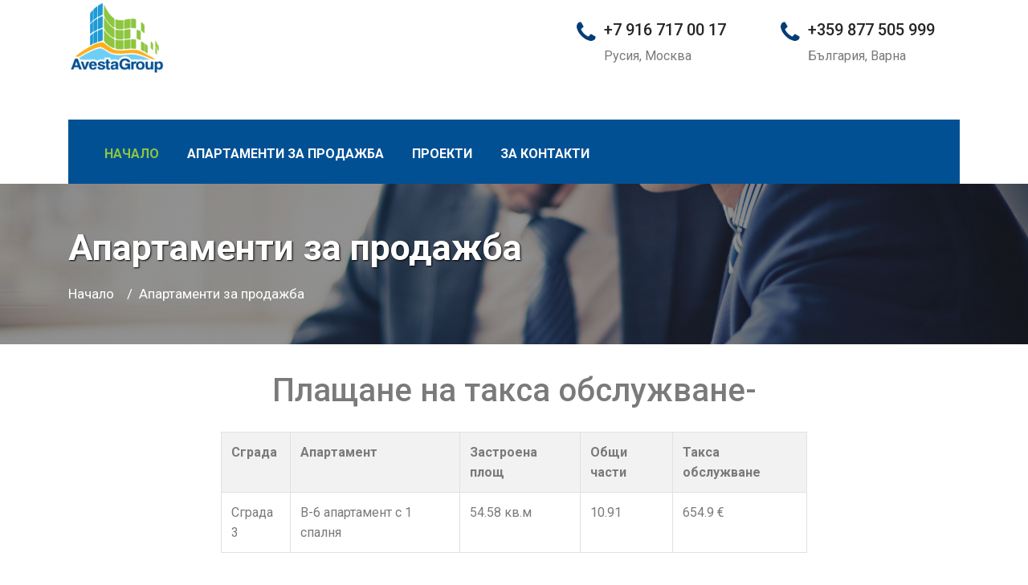

--- FILE ---
content_type: text/html; charset=UTF-8
request_url: http://www.avestagroup.bg/bg/checkout-tax/136
body_size: 4250
content:
<!DOCTYPE html>
<html lang="en">
<head>

    <meta charset="UTF-8">
    <meta name="viewport" content="width=device-width, initial-scale=1">

    <base href="http://www.avestagroup.bg/">
    <title>Цени и резервации</title>
    <meta name="description" content="Авеста Груп е холдинг с дългогодишен опит на работа на пазара на недвижимите имоти в България. Ние се специализираме в инвестирането и продажба на недвижими имоти в България.">
    <meta name="keywords" content="цени, резервации, авеста, груп, холдинг, дългогодишен, опит, работа, пазара, недвижимите, имоти, българия, ние, специализираме, инвестирането, продажба, недвижими">
    <meta name="author" content="www.avestagroup.bg">
    <meta property="og:site_name" content="Avesta Group" />
    <meta property="og:locale" content="bg_BG"  />
    <meta property="og:url" content="http://www.avestagroup.bg/bg/checkout-tax/136"  />
    <meta property="og:title" content="Цени и резервации"  />
    <meta property="og:description" content="Авеста Груп е холдинг с дългогодишен опит на работа на пазара на недвижимите имоти в България. Ние се специализираме в инвестирането и продажба на недвижими имоти в България."  />
    
    <link rel="shortcut icon" type="image/png" href="images/logo.png"/>
    <link href="https://fonts.googleapis.com/css?family=Roboto:100,100i,300,400,400i,500,500i,700" rel="stylesheet">
    <link href="css/bootstrap.min.css" rel="stylesheet">
    
    <link href="css/font-awesome.min.css" rel="stylesheet">
    <link href="css/animate.css" rel="stylesheet">
    <link href="css/bootstrap-4-navbar.css" rel="stylesheet">
    <link href="css/filterizer.css" rel="stylesheet">
    <link href="inc/lightbox/css/jquery.fancybox.css" rel="stylesheet">
    <link rel="stylesheet" href="css/owl.carousel.min.css">
    <link rel="stylesheet" href="css/owl.theme.default.min.css">
    <link href="css/fakeLoader.css" rel="stylesheet">
    <link href="style.css" rel="stylesheet">
    <link href="color/default.css" rel="stylesheet">
    <link rel="stylesheet" href="color/color-switcher.css">
    <link href="css/responsive.css" rel="stylesheet">

<!-- Facebook Pixel Code -->
<script>
!function(f,b,e,v,n,t,s)
{if(f.fbq)return;n=f.fbq=function(){n.callMethod?
n.callMethod.apply(n,arguments):n.queue.push(arguments)};
if(!f._fbq)f._fbq=n;n.push=n;n.loaded=!0;n.version='2.0';
n.queue=[];t=b.createElement(e);t.async=!0;
t.src=v;s=b.getElementsByTagName(e)[0];
s.parentNode.insertBefore(t,s)}(window,document,'script',
'https://connect.facebook.net/en_US/fbevents.js');
 fbq('init', '673140739860846'); 
fbq('track', 'PageView');
</script>
<noscript>
 <img height="1" width="1" 
src="https://www.facebook.com/tr?id=673140739860846&ev=PageView
&noscript=1"/>
</noscript>
<!-- End Facebook Pixel Code -->


    <link rel="stylesheet" type="text/css" href="asset/bootstrap/datepicker/css/bootstrap-datepicker3.min.css">
</head>
<body>

<div id="fakeloader"></div>
    <div class="top-menu-2x">
        <div class="container">
            <div class="row">
                <div class="col-md-4">
                    <div class="top-menu-1">
                        <a href="#"><img src="images/logo.png" alt="Logo"></a>
                    </div>
                </div>
                <div class="col-md-8">
                    <div class="row">
                        <div class="col-md-4 col-sm-1">
                        </div>
                        <div class="col-md-4">
                            <div class="top-menu-2">
                                <div class="media">
                                    <i class="fa fa-phone"></i>
                                    <div class="media-body">
                                        <a href="tel:+79167170017"><h2>+7 916 717 00 17</h2></a><p>Русия, Москва</p>
                                    </div>
                                </div>
                            </div>
                        </div>
                        <div class="col-md-4">
                            <div class="top-menu-2">
                                <div class="media">
                                    <i class="fa fa-phone"></i>
                                    <div class="media-body">
                                        <a href="tel:+359877505999"><h2>+359 877 505 999</h2></a><p>България, Варна</p>
                                    </div>
                                </div>
                            </div>
                        </div>

                    </div>
                </div>
            </div>
        </div>
    </div>

    <div class="bussiness-main-menu-1x container-width-menu-1x">
        <div class="container">
            <div class="row">
                <div class="col-md-12">
                    <div class="business-main-menu container-width-menu">
                        <nav class="navbar navbar-expand-lg navbar-light bg-light btco-hover-menu">

                            <button class="navbar-toggler" type="button" data-toggle="collapse"
                                    data-target="#navbarSupportedContent" aria-controls="navbarSupportedContent"
                                    aria-expanded="false" aria-label="Toggle navigation">
                                <i class="fa fa-bars"></i>
                            </button>

                            <div class="collapse navbar-collapse" id="navbarSupportedContent">
                                <ul class="navbar-nav business-nav">
                                    <li class="nav-item  active "><a class="nav-link" href="http://www.avestagroup.bg/bg/home">Начало</a></li>
                                    <!--
                                    <li class="nav-item dropdown">
                                        <a class="nav-link" href="#" id="navbarDropdownMenuLink1" data-toggle="dropdown"
                                           aria-haspopup="true" aria-expanded="false">
                                            Еко Парк Hunter's Beach <span class="sr-only">(current)</span> <i
                                                class="fa fa-angle-down"></i>
                                        </a>
                                        <ul class="dropdown-menu" aria-labelledby="navbarDropdownMenuLink1">
                                            <li><a class="dropdown-item" href="#" target="_blank">Сграда 1</a></li>
                                            <li><a class="dropdown-item" href="#" target="_blank">Сграда 2</a></li>
                                            <li><a class="dropdown-item" href="#" target="_blank">Сграда 3</a></li>
                                        </ul>
                                    </li>
                                    --> 

                                    <li class="nav-item "><a class="nav-link" href="http://www.avestagroup.bg/bg/price">Апартаменти за продажба</a></li>
<!--
                                    <li class="nav-item "><a class="nav-link" href="http://www.avestagroup.bg/">Документи</a></li>
-->
                                    <li class="nav-item "><a class="nav-link" href="http://www.avestagroup.bg/bg/projects">Проекти</a></li>
                                    <li class="nav-item "><a class="nav-link" href="http://www.avestagroup.bg/bg/contacts">За контакти</a></li>

                                </ul>
                            </div>
                        </nav>
                    </div>
                </div>
            </div>
        </div>
    </div>


	<div class="business-banner">           			
        <div class="hvrbox">
            <img src="images/slider-13.jpg" alt="Mountains" class="hvrbox-layer_bottom">
            <div class="hvrbox-layer_top">
                <div class="container">
                    <div class="overlay-text text-left">						
                        <h3>Апартаменти за продажба</h3>
                        <nav aria-label="breadcrumb">
                          <ol class="breadcrumb">
                            <li class="breadcrumb-item"><a href="#">Начало</a></li>
                            <li class="breadcrumb-item active" aria-current="page">Апартаменти за продажба</li>
                          </ol>
                        </nav>
                    </div>
                </div>
            </div>
        </div>	                     
    </div>        
    
<div class="page-breadcrumb">
    <div class="container text-center">
        <h1>Плащане на такса обслужване-</h1>
    </div>
</div>

<style>
.row { margin-bottom:25px;}
#dForm { padding:30px; background-color:#f9f9f9;}
</style>
<a name="depositNav"></a>
<div class="checkout">
    <div class="space-80"></div>
    <div class="container">
        <div class="container"></div>
        <div class="row">
            <div class="col-sm-2"></div>
            <div class="col-sm-8">
                <table class="table table-bordered table-striped table-hover">
                    <tr><th>Сграда</th><th>Апартамент</th><th>Застроена площ</th><th>Общи части</th><th>Такса обслужване </th></tr>
                    <tr><td>Сграда 3</td><td>В-6 апартамент с 1 спалня</td><td>54.58 кв.м</td><td>10.91</td><td>654.9 &euro;</td></tr>
                </table>
            </div>
        </div>
        
    
        <div class="row">
            <div class="col-sm-2"></div>
            <div class="col-sm-8">
               
                <div class="white-row">
                    <form name="deposit" id="dForm" action="deposit-tax.php" method="post" onsubmit="return check_deposit();">
                        <div class="row">
                            <div class="col-md-12">
                                <label>Изберете сума за плащане:</label>
                                <select class="form-control" name="deposit_price" id="deposit_price">
                                    <option value="0">Изберете сума за плащане:</option>
<option value="256.17">20% - 130.98 &euro;</option>
<option value="512.35">40% - 261.96 &euro;</option>
<option value="640.44">50% - 327.45 &euro;</option>
<option value="768.52">60% - 392.94 &euro;</option>
<option value="1024.7">80% - 523.92 &euro;</option>
<option value="1280.87">100% - 654.9 &euro;</option>

                                </select>
                            </div>
                        </div>                    
                    
                        <div class="row">
                        
                            <div class="col-md-6">
                                <label>Име</label>
                                <input name="deposit_firstname" value="" class="form-control" type="text" required>
                            </div>
                            <div class="col-md-6">
                                <label>Фамилия</label>
                                <input name="deposit_lastname" value="" class="form-control" type="text" required>
                            </div>
                        </div>
                        
                        <div class="row">                           
                            <div class="col-md-6">
                                <label>Телефон 1</label>
                                <input name="deposit_phone1" value="" class="form-control" type="text" required>
                            </div>
                            <div class="col-md-6">
                                <label>Телефон 2</label>
                                <input name="deposit_phone2" value="" class="form-control" type="text">
                            </div>
                        </div>
                        
                        <div class="row">
                            <div class="col-sm-6">
                                <label>Email</label>
                                <input name="deposit_email" value="" class="form-control" type="email" required>
                            </div>                          
                            <div class="col-sm-6">
                                <label>Фирма</label>
                                <input name="deposit_firm" value="" class="form-control" type="text" >
                            </div>                          
                        </div>
                        
                        <div class="row">
                            <div class="col-sm-6">
                                <label>Държава</label>
                                <input name="deposit_country" value="" class="form-control" type="text" >
                            </div>
                            <div class="col-sm-6">
                                <label>Град</label>
                                <input name="deposit_city" value="" class="form-control" type="text" >
                            </div> 
                                                         
                        </div>     

                        <div class="row">
                            <div class="col-sm-12">
                                <label>Адрес</label>
                                <input name="deposit_address" value="" class="form-control" type="text" >
                            </div>
                        </div>                   

                        
                        
                        <div class="row">
                            <div class="col-md-12">
                                <label>Допълнителна информация </label>
                                <textarea name="deposit_info" class="form-control"></textarea>
                            </div>
                        </div>
                        
                        <div class="space-20"></div>
                        <div class="row">
                            <div class="col-md-12">
                                <input class="btn bussiness-btn-larg" value="Плати капаро" name="submit" type="submit">
                            </div>
                        </div>
                        <input type="hidden" name="deposit_price_all" value="1280.87">
                        <input type="hidden" name="reserve_apartment" value="136">
                    </form>
                    
                    <script>
                        function check_deposit(){
                            if (document.getElementById("deposit_price").value === "0"){
                                alert("Изберете капаро!");
                                return false;
                            }
                            else return true;
                        }
                    </script>
                    
                </div>
            </div>  
        </div>
    </div>
</div>            

    <footer class="bussiness-footer-1x">
        <div class="bussiness-footer-content ">
            <div class="container">
                <div class="row">
                    <div class="col-md-3">
                        <div class="bussiness-footer-address">
                            <a href="#"><img src="images/logo.png" alt="Logo"></a>
                        </div>
                    </div>
                    <div class="col-md-3">
                        <div class="bussiness-footer-address">
                            <h5> За контакти </h5><br/>
                            <p><i class="fa fa-phone"></i>+359 877 505 999</p>
                            <p><i class="fa fa-envelope"></i>hunters_beach@mail.ru </p>
                            <p><i class="fa fa-map-marker"></i> България, Варна 9000<br> ул. Дебър</p>
                        </div>
                    </div>

                    <div class="col-md-3">
                        <h5> Навигация </h5>
                        <ul>
                            <li><a href="http://www.avestagroup.bg/bg/home"> Начало </a></li>
                            <li><a href="http://www.avestagroup.bg/bg/price">Апартаменти за продажба </a></li>
                            <li><a href="http://www.avestagroup.bg/bg/privacy"> Общи условия </a></li>         
                            <li><a href="http://www.avestagroup.bg/bg/gdpr"> Защита на личните данни </a></li>                            
                        </ul>
                    </div>
                    <div class="col-md-3">
                        <h5>  Екопарк "Hunter's Beach" </h5>
                        <ul>
                            <li><a href="http://www.avestagroup.bg/bg/price">  Сграда 1</a></li>
                            <li><a href="http://www.avestagroup.bg/bg/price">  Сграда 2</a></li>
                            <li><a href="http://www.avestagroup.bg/bg/price">  Сграда 3</a></li>
                        </ul>
                    </div>


                    <div class="container">
                        <div class="">
                            <div class="col-md-12 footer-info">
                                <div class="row">
                                    <div class="col-md-6">
                                        <div class="footer-info-left">
                                            <p>АвестаГруп &copy; 2018! Всички права запазени</p>
                                        </div>
                                    </div>

                                </div>
                            </div>
                        </div>
                    </div>

                </div>
            </div>
        </div>
    </footer>
    <script src="js/jquery.min.js"></script>
    <!-- <script src="js/popper.min.js" integrity="sha384-cs/chFZiN24E4KMATLdqdvsezGxaGsi4hLGOzlXwp5UZB1LY//20VyM2taTB4QvJ"
            crossorigin="anonymous"></script> -->
    <script src="js/bootstrap.min.js"></script>
    
    
    <script src="js/owl.carousel.min.js"></script>
    <script src="js/wow.min.js"></script>
    <script src="js/waypoints.min.js"></script>
    <script src="js/jquery.counterup.min.js"></script>
    <script src="js/jquery.filterizr.min.js"></script>
    <script src="js/filterizer-controls.js"></script>
    <script src="inc/lightbox/js/jquery.fancybox.pack.js"></script>
    <script src="inc/lightbox/js/lightbox.js"></script>
    <script src="js/fakeLoader.min.js"></script>
    <script src="js/scrolltopcontrol.js"></script>
    <script src="js/bootstrap-4-navbar.js"></script>
    <script src="js/jquery.sticky.js"></script>
    <script src="js/jquery.magnific-popup.min.js"></script>
    <script src="js/custom.js"></script>

<script type="text/javascript" src="asset/bootstrap/datepicker/js/bootstrap-datepicker.min.js"></script>
<script src="asset/bootstrap/datepicker/locales/bootstrap-datepicker.bg.min.js" charset="UTF-8"></script>
<script>

    $('.input-daterange').datepicker({
        format: "dd-mm-yyyy",
        language: "bg",
        startDate: "dateToday"
    });
</script>

</body>
</html>


--- FILE ---
content_type: text/css
request_url: http://www.avestagroup.bg/style.css
body_size: 12775
content:

html {
	-webkit-text-size-adjust: 100%;
	-ms-text-size-adjust:     100%;
}

body {
	margin: 0;	
	display: none;
}

article,
aside,
details,
figcaption,
figure,
footer,
header,
main,
menu,
nav,
section,
summary {
	display: block;
}

audio,
canvas,
progress,
video {
	display: inline-block;
	vertical-align: baseline;
}

audio:not([controls]) {
	display: none;
	height: 0;
}

[hidden],
template {
	display: none;
}

a {
	background-color: transparent;
}

a:active,
a:hover {
	outline: 0;
}

abbr[title] {
	border-bottom: 1px dotted;
}

b,
strong {
	font-weight: bold;
}

dfn {
	font-style: italic;
}

h1 {
	font-size: 2.5em;
	margin: 0.67em 0;
}

mark {
	background: #ff0;
	color: #000;
}

small {
	font-size: 80%;
}

sub,
sup {
	font-size: 75%;
	line-height: 0;
	position: relative;
	vertical-align: baseline;
}

sup {
	top: -0.5em;
}

sub {
	bottom: -0.25em;
}

img {
	border: 0;
	  width:100%;
  max-width:100%;
}

svg:not(:root) {
	overflow: hidden;
}

figure {
	margin: 1em 40px;
}

hr {
	box-sizing: content-box;
	height: 0;
}

pre {
	overflow: auto;
}

code,
kbd,
pre,
samp {
	font-family: monospace, monospace;
	font-size: 1em;
}

button,
input,
optgroup,
select,
textarea {
	color: inherit;
	font: inherit;
	margin: 0;
}

button {
	overflow: visible;
}

button,
select {
	text-transform: none;
}

button,
html input[type="button"],
input[type="reset"],
input[type="submit"] {
	-webkit-appearance: button;
	cursor: pointer;
}

button[disabled],
html input[disabled] {
	cursor: default;
}

button::-moz-focus-inner,
input::-moz-focus-inner {
	border: 0;
	padding: 0;
}

input {
	line-height: normal;
}

input[type="checkbox"],
input[type="radio"] {
	box-sizing: border-box;
	padding: 0;
}

input[type="number"]::-webkit-inner-spin-button,
input[type="number"]::-webkit-outer-spin-button {
	height: auto;
}

input[type="search"]::-webkit-search-cancel-button,
input[type="search"]::-webkit-search-decoration {
	-webkit-appearance: none;
}

fieldset {
	border: 1px solid #c0c0c0;
	margin: 0 2px;
	padding: 0.35em 0.625em 0.75em;
}

legend {
	border: 0;
	padding: 0;
}

textarea {
	overflow: auto;
}

optgroup {
	font-weight: bold;
}

table {
	border-collapse: collapse;
	border-spacing: 0;
}

td,
th {
	padding: 0;
}

/*--------------------------------------------------------------
# Typography
--------------------------------------------------------------*/
body,
button,
input,
select,
textarea {
	color: #404040;
	font-family: sans-serif;
	font-size: 16px;
	font-size: 1rem;
	line-height: 1.5;
}

h1,
h2,
h3,
h4,
h5,
h6 {
	clear: both;
}

p {
	margin-bottom: 1.5em;
}

dfn,
cite,
em,
i {
	font-style: italic;
}

blockquote {
	margin: 0 1.5em;
}

address {
	margin: 0 0 1.5em;
}

pre {
	background: #eee;
	font-family: "Courier 10 Pitch", Courier, monospace;
	font-size: 15px;
	font-size: 0.9375rem;
	line-height: 1.6;
	margin-bottom: 1.6em;
	max-width: 100%;
	overflow: auto;
	padding: 1.6em;
}

code,
kbd,
tt,
var {
	font-family: Monaco, Consolas, "Andale Mono", "DejaVu Sans Mono", monospace;
	font-size: 15px;
	font-size: 0.9375rem;
}

abbr,
acronym {
	border-bottom: 1px dotted #666;
	cursor: help;
}

mark,
ins {
	background: #fff9c0;
	text-decoration: none;
}

big {
	font-size: 125%;
}

/*--------------------------------------------------------------
# Elements
--------------------------------------------------------------*/
html {
	box-sizing: border-box;
}

*,
*:before,
*:after { /* Inherit box-sizing to make it easier to change the property for components that leverage other behavior; see http://css-tricks.com/inheriting-box-sizing-probably-slightly-better-best-practice/ */
	box-sizing: inherit;
}

body {
	background: #ffffff; /* Fallback for when there is no custom background color defined. */
	font-family: 'Roboto', sans-serif;
    font-size: 16px;
    line-height: 25px;
    color: #7a7a7a;
    font-weight: 400;
    overflow-x: hidden!important;
    -webkit-font-smoothing: antialiased;
}

blockquote:before,
blockquote:after,
q:before,
q:after {
	content: "";
}

blockquote,
q {
	quotes: "" "";
}

blockquote {
	font-size: 18px;
	line-height: 30px;
	letter-spacing: 0.2px;
	color: #333333;
	font-weight: 500;
    font-style: italic;
	text-align: center;
	border: 0;
	padding: 50px 0;
}
blockquote:before {
	content: "\f10d";
	font-family: FontAwesome;
	font-size: 70px;
    font-style: normal;
	margin-bottom: 30px;
	display: block;
	text-align: center;
}


hr {
	background-color: #ccc;
	border: 0;
	height: 1px;
	margin-bottom: 1.5em;
}

ul,
ol {
	margin: 0 0 15px 0;
}

ul {
	list-style: disc;
}

ol {
	list-style: decimal;
}

li > ul,
li > ol {
	margin-bottom: 0;
	margin-left: 1.5em;
}

dt {
	font-weight: bold;
}

dd {
	margin: 0 1.5em 1.5em;
}

img {
	height: auto; /* Make sure images are scaled correctly. */
	max-width: 100%; /* Adhere to container width. */
}

figure {
	margin: 1em 0; /* Extra wide images within figure tags don't overflow the content area. */
}

table {
	margin: 0 0 1.5em;
	width: 100%;
}

/*--------------------------------------------------------------
# Forms
--------------------------------------------------------------*/
button,
input[type="button"],
input[type="reset"],
input[type="submit"] {
	border: 1px solid #262626;
	border-radius: 2px;
	background: #262626;
	color: rgba(0, 0, 0, .8);
	font-size: 12px;
	font-size: 0.75rem;
	line-height: 1;
	padding: .6em 1em .4em;
}

button:hover,
input[type="button"]:hover,
input[type="reset"]:hover,
input[type="submit"]:hover {}

button:focus,
input[type="button"]:focus,
input[type="reset"]:focus,
input[type="submit"]:focus,
button:active,
input[type="button"]:active,
input[type="reset"]:active,
input[type="submit"]:active {
	border-color: #262626;
}

input[type="text"],
input[type="email"],
input[type="url"],
input[type="password"],
input[type="search"],
input[type="number"],
input[type="tel"],
input[type="range"],
input[type="date"],
input[type="month"],
input[type="week"],
input[type="time"],
input[type="datetime"],
input[type="datetime-local"],
input[type="color"],
textarea {
	color: #262626;
	border: 1px solid #dddddd;
	border-radius: 0;
	padding: 10px;
}

select {
	border: 1px solid #ccc;
}

textarea {
	width: 100%;
}

/*--------------------------------------------------------------
# Navigation
--------------------------------------------------------------*/
/*--------------------------------------------------------------
## Links
--------------------------------------------------------------*/
a {
	color: #7a7a7a;
}

a:visited {
	color: #262626;
}

a:hover,
a:focus,
a:active {
	text-decoration: none;
}

a:focus {
	outline: none;
}

a:hover,
a:active {
	outline: 0;
}
.modal{
	z-index: 999999;
}
/*--------------------------------------------------------------
## Common CSS code
--------------------------------------------------------------*/

/* text selector */
::-moz-selection {
    color: #ffffff;
    text-shadow: none;
}
::selection {
    color: #ffffff;
    text-shadow: none;
}
/* Default padding and margin */
.no-margin{
	margin: 0;
}
.no-padding{
	padding: 0;
}

.margin-top-large{
	margin-top: 80px;
}
.margin-top-middle{
	margin-top: 40px;
}
.margin-top-small{
	margin-top: 20px;
}
.margin-bottom-large{
	margin-bottom: 80px;
}
.margin-bottom-middle{
	margin-bottom: 40px;
}
.margin-bottom-small{
	margin-bottom: 20px;
}

.padding-top-large{
	padding-top: 80px;
}
.padding-top-middle{
	padding-top: 40px;
}
.padding-top-small{
	padding-top: 20px;
}
.padding-bottom-large{
	padding-bottom: 80px;
}
.padding-bottom-middle{
	padding-bottom: 40px;
}
.padding-bottom-small{
	padding-bottom: 20px;
}

/*--------------------------------------------------------------
##  Business Title
--------------------------------------------------------------*/
/*Title middle*/
.business-title-middle{
    padding-bottom: 30px;
	text-align: center;
}
.business-title-middle h2{
	font-size: 40px;
	font-weight: 700;	
}
.title-border-middle:after{
	position: absolute;
    width: 100px;
    content: "";
    margin-left: -50px;
}
/*Title left*/
.business-title-left{
    padding-bottom: 30px;
	text-align: left;
}
.business-title-left h2{
	font-size: 40px;
	font-weight: 700;	
}
.title-border-left:after{
	position: absolute;
    width: 100px;
    content: "";
}
.business-title-left p{
    margin-top: 30px;
}
/*--------------------------------------------------------------
##  Business button
--------------------------------------------------------------*/
/*	button large	*/
.bussiness-btn-larg,
a.bussiness-btn-larg {
    border-radius: 2px !important;
    color: #f1f1f1 !important;
    display: inline-block !important;
    font-size: 13px !important;
	font-weight: 700 !important;
    padding: 13px 30px !important;
    position: relative !important;
    text-transform: uppercase !important;
    z-index: 1 !important;
}
.bussiness-btn-larg i,
a.bussiness-btn-larg i {
	padding-left: 5px !important;
	position: relative !important;
	top: 0 !important;
	font-size: 11px !important;
    font-weight: 700 !important;
}
.bussiness-btn-larg:hover,
a.bussiness-btn-larg:hover {
	text-decoration: none !important;
	color: #f1f1f1 !important;
}
.bussiness-btn-larg:before,
a.bussiness-btn-larg:before {
	content: "" !important;
	height: 0 !important;
	bottom: 0 !important;
	position: absolute !important;
	left: 0 !important;
	width: 100% !important;
	z-index: -1 !important;
	-moz-transition: all .3s ease !important;
	-o-transition: all .3s ease !important;
	-webkit-transition: all .3s ease !important;
	transition: all .3s ease !important;
}
.bussiness-btn-larg:hover:before,
a.bussiness-btn-larg:hover:before {
	height: 100% !important;
}


/**************************************
			body content style
***************************************/

/* Top menu */
.top-menu-1x{
	color: #f1f1f1;
	padding: 15px 0;
}

.top-menu-left b {
    font-weight: 400;
}
.top-menu-left p{
	display: inline-block;
	margin: 0;
	font-weight: 500;
    padding-top: 4px;
}
.top-menu-left i{
	margin-left: 10px;
    margin-right: 5px;
}
.top-menu-right{
	float: right;
}
.top-menu-right .footer-info-right ul li{
	padding-top: 4px;
}

/*--------------------------------------------------------------
## Bootstrap Menus
--------------------------------------------------------------*/
.navbar-brand svg,
.navbar-brand img {
    max-width: 200px;
}
.bussiness-main-menu-2x{
    padding: 5px 0;
}
.bussiness-main-menu-2x .business-main-menu{
    border-top: 1px solid #eee;
}
.business-main-menu{
    padding: 10px 0;
}
.navbar-light .navbar-brand {
    padding-left: 0;
}
.business-nav{
	margin-right: 100px;
}
.btco-hover-menu{
    z-index: 999;
    background-color: transparent !important;
}
.is-sticky .bussiness-main-menu-1x{
    background: #fff;
    z-index: 999;     
    box-shadow: 0px 10px 20px rgba(0, 0, 0, 0.1);
}
.business-main-menu .navbar-nav .nav-link{
	opacity: 1;
	font-weight: 700;
	padding-right: 20px;
    padding-left: 0;
    text-transform: uppercase;
    transition: all  .3s ease;
    z-index: 9999;
    overflow: hidden;
}
.navbar-light .navbar-nav .active>.nav-link{
	font-weight: 700;	
}

.btco-hover-menu .collapse ul > li:hover > a,
.navbar-light .navbar-nav .nav-link:focus,
.navbar-light .navbar-nav .nav-link:hover{
	background: transparent;
}
ul.dropdown-menu:hover{
    background: #fff;
    top: 100%;
    opacity: 1;
}
.btco-hover-menu .collapse ul ul ul, .btco-hover-menu .collapse ul ul ul.dropdown-menu{
	background: #fff;
	margin-left: 0;
}
.btco-hover-menu .collapse ul ul, .btco-hover-menu .collapse ul ul.dropdown-menu{
	background: #fff;
    margin-left: -25px;
    padding-top: 19px;
}
ul.business-nav li ul.dropdown-menu li ul.dropdown-menu{
    padding-top: 0;
    margin-left: 0;
}
ul.business-nav li ul.dropdown-menu li a i{
    float: right;
    padding-top: 3px;
}
.dropdown-menu li{
    border-bottom: 1px solid #eee;
}
.dropdown-menu li:last-child{
    border-bottom: 0 solid #eee;
}
ul.business-nav li.dropdown a i{
    padding-left: 3px;
    font-weight: 700;
}
.business-nav ul{}
.dropdown:hover>.dropdown-menu {
  display: block;
}
.dropdown-item{
	color: #333 !important;
    font-weight: 400;
    padding: 8px 25px !important;
    transition: all  0.3s ease;
}
.dropdown-item:focus,
.dropdown-item:hover{
    color: #fff !important;
 }
/* business cart */
.business-cart {
    position: absolute;
    right: 0;
    margin-top: 6px;
    clear: both;
    display: inline-flex;
}
.business-cart i{
	padding-left: 15px;
}
.business-cart a i {
    padding-left: 15px;
    top: -6px;
    position: relative;
}
.business-cart a>span{
	margin-top: -20px;
	position: absolute;
	font-weight: 700;
}
.box{
  right: 15px;
  height: 40px;
}

.container-2{
  vertical-align: middle;
  white-space: nowrap;
  position: relative; 
}
.container-2 input#search {
 width: 30px;
 height: 40px;
 background: transparent;
 border: 0;
 font-size: 10pt;
 float: right;
 padding-left: 35px;
 font-family: 'Montserrat', sans-serif;
 font-weight: 700;
 -webkit-transition: .55s ease;
 -moz-transition: .55s ease;
 -ms-transition: .55s ease;
 -o-transition: .55s ease;
 transition: .55s ease;
 margin-top: -5px;
 border-radius: 3px;
}

.container-2 input#search::-webkit-input-placeholder {
   color: #65737e;
}
 
.container-2 input#search:-moz-placeholder { / Firefox 18- /
   color: #65737e;  
}
 
.container-2 input#search::-moz-placeholder {  / Firefox 19+ /
   color: #65737e;  
}
 
.container-2 input#search:-ms-input-placeholder {  
   color: #65737e;  
}

.container-2 .icon{
  position: absolute;
  margin-top: 3px;
  top: 50%;
  z-index: 1;
  right: 10px;
}

.container-2 input#search:focus, 
.container-2 input#search:active{
  outline: none;
  width: 767px;
  border: 0;
  background: #ffffff;
  border-bottom: 1px solid #ddd; 
}
 
.container-2:hover input#search{
  width: 767px;
  background:#ffffff;
    border-bottom: 1px solid #ddd;
}

/*********Container width menu *********/
.container-width-menu{
    padding: 20px 30px 0 30px;
	z-index: 9;
    position: relative;
}
.container-width-menu .business-cart i,
.container-width-menu .business-cart a>span,
.container-width-menu .navbar-nav .nav-link{
    color: #fff;
}
.container-width-menu .navbar-nav a.nav-link{
    padding-bottom: 25px;
    color: #fff;
	padding-left: 15px;
}
.container-width-menu .btco-hover-menu .collapse ul ul,
.container-width-menu .btco-hover-menu .collapse ul ul.dropdown-menu{
    margin-left: -30px;
    padding-top: 0;
}
.container-width-menu .btco-hover-menu .collapse ul ul.dropdown-menu ul{
    margin-left: 0
}
.container-width-menu .dropdown-item{
    padding: 8px 30px;
}
.dark-main-menu .business-main-menu,
.container-width-menu .business-main-menu{
    padding: 0;
}
.container-width-menu .business-cart{
    margin-top: -5px;
}
.is-sticky .dark-main-menu,    
.is-sticky .container-width-menu-1x{    
    transition: all 0.1s ease;
}
.dark-main-menu .navbar-toggler,
.container-width-menu .navbar-toggler{
    border: 1px solid #fff;
    margin-top: -10px;
    margin-bottom: 10px;
}
.dark-main-menu .navbar-toggler i,
.container-width-menu .navbar-toggler i{
    color: #fff;
    font-size: 20px;
}
/********* Container width menu *********/
.dark-main-menu{
    padding: 15px 20px 0 10px;
}
.dark-main-menu .business-cart i,
.dark-main-menu .business-cart a>span,
.dark-main-menu .navbar-nav .nav-link{
    color: #fff;
}
.dark-main-menu .navbar-nav a.nav-link{
    padding-bottom: 25px;
    color: #fff
}
.dark-main-menu .btco-hover-menu .collapse ul ul,
.dark-main-menu .btco-hover-menu .collapse ul ul.dropdown-menu{
    padding-top: 0;
}
.dark-main-menu .business-cart{
    margin-top: -3px;
}
.dark-main-menu .box:hover i{}
.negative-top-slider{
    z-index: -1;
    margin-top: -43px;
}
/*---------------------------------------------------------------
		main slider
---------------------------------------------------------------*/
.owl-carousel{
    z-index: 0
}
.item{
  position: relative;
}
.item img{
  max-height: 100vh;
  object-fit: cover;
}
.animated  {
  -webkit-animation-duration : 3s  ;
  animation-duration : 3s  ;
  -webkit-animation-delay : 500ms  ;
  animation-delay : 500ms  ;
}
.animate-out {
  -webkit-animation-delay : 0ms  ;
  animation-delay : 0ms  ;
}
/*************************************
		Overlay Text On main slider
*************************************/
.hvrbox,
.hvrbox * {
	box-sizing: border-box;
}
.hvrbox {
	position: relative;
	display: inline-block;
	overflow: hidden;
	max-width: 100%;
	height: auto;
}
.hvrbox img {
	width: 100vw !important;
}
.hvrbox .hvrbox-layer_bottom {
	display: block;
}
.hvrbox .hvrbox-layer_top {
	opacity: 1; /* if 0 then hover after text showing */
	position: absolute;
	top: 0;
	left: 0;
	right: 0;
	bottom: 0;
	width: 100%;
	height: 100%;
	//background: rgba(0, 0, 0, 0.7);
	padding: 15px;
	-moz-transition: all 0.4s ease-in-out 0s;
	-webkit-transition: all 0.4s ease-in-out 0s;
	-ms-transition: all 0.4s ease-in-out 0s;
	transition: all 0.4s ease-in-out 0s;
}
.hvrbox:hover .hvrbox-layer_top,
.hvrbox.active .hvrbox-layer_top {
	opacity: 1;
}
.overlay-text{
	margin-top: 12%;
    position: absolute
}
.overlay-text h2{
	font-size: 60px;
    font-weight: 700;
	margin: 20px 0;
}
.overlay-text h3{
    font-size: 20px;
    font-weight: 700;
	color: #262626;
}
.overlay-text p{
	color: #262626;
}


/*--------------------------------------------------------------
##  Features
--------------------------------------------------------------*/

.single-features{
	padding: 30px 15px;
	transition: all 0.3s ease;
    border-left-width: 1px;
    border-left-color: rgba(255,255,255, 0.3);
    border-left-style: solid;
}
.single-features:hover{}

.single-features-overlay{
    margin-top: -138px;
    position: absolute;
}

.single-features-overlay:hover{}
.single-features .media img{
	max-height: 64px;
	max-width:  64px;
	object-fit: cover;
}
.single-features .media i{
	font-size: 30px;
	padding-right: 10px;
}
.single-features .media-body h5{
    font-size: 20px;
    color: #f1f1f1;
	padding-top: 15px;
}
/*--------------------------------------------------------------
##  About Business 1x
--------------------------------------------------------------*/
.about-business-1x{
    margin-top: -7px;
}

.single-about-business{
    padding: 50px 0px 50px 30px; 
}
.about-business-left{
    padding-top: 0;
}

.single-about-business .media i{
    color: #f1f1f1;
    padding-right: 15px;
    font-size: 30px;
}

.single-about-business .media .media-body h5{
    font-size: 18px;
    color: #f1f1f1;
}
.single-about-business .media .media-body h4{
    font-size: 80px;
    color: #f1f1f1;
}
.single-about-business .media .media-body h3{
    font-size: 16px;
    color: #f1f1f1;
}
.single-about-business .media .media-body span{
	font-size: 35px;
    margin-left: 10px;
}

.about-business-right{
    padding: 30px 0;
}
.about-business-right h5{
    color: #333;
    font-size: 30px;
    font-weight: 700;
    padding-bottom: 15px;
    padding-top: 20px;
}
.about-business-right p{
    margin-bottom: 0;
}

/*--------------------------------------------------------------
##  About Business 2x
--------------------------------------------------------------*/

.about-business-left-2x h5{
    font-size: 22px;
    font-weight: 500;
    line-height: 30px;
    color: #333;
}
.about-business-left-2x p{
    margin-top: 50px;
}

.about-business-right-2x img{
    max-width: 400px;
    object-fit: cover;
}
/*--------------------------------------------------------------
##  Business Services
--------------------------------------------------------------*/
.service-content {
    margin-top: 30px;
}
.single-services{
	padding: 20px;
}
.single-services .media img{
	max-height: 64px;
	max-width:  64px;
	object-fit: cover;
}
.single-services .media i{
	font-size: 30px;
	padding-right: 10px;
}

.single-services .media-body a{
    font-size: 20px;
	font-weight: 700;
    transition: all 0.3s ease;
}
.single-services .media-body p{
    padding-top: 5px;
}
.single-services:hover a{}
.single-services img{
	transition: transform .3s ease-in-out;
}
.single-services:hover img{
     transform: rotateY(-180deg);
}

.single-bolg a.read-more{
    display: inline-block;
    font-size: 16px;
    font-weight: 400;
    color: #fff;
    padding: 5px 7px 5px 13px;
    margin-top: 10px;
    transition: all 0.3s ease;

}
.single-bolg a.read-more i{
    color: #fff;
}
.single-bolg a.read-more:hover{
    color: #fff;
}
/*--------------------------------------------------------------
## Portfolio section
--------------------------------------------------------------*/
.bussiness-portfolio-light{
	padding: 70px 0;
}
.bussiness-portfolio-light .business-title-middle h2{
	color: #f1f1f1;
}
.bussiness-portfolio-light .title-border-middle:after{
	border: 1px solid #f1f1f1;
}
.filtr-container img {
    clear: both;
    overflow: hidden;
    display: block;
}
.filtr-item img{
    height: 245px;
    width: 100%;
    object-fit: cover;
}
/*--------------------------------------------------------------
## Image hover effect
--------------------------------------------------------------*/
/*Image hover box border*/
.hovereffect4 {
  width: 100%;
  height: 100%;
  float: left;
  overflow: hidden;
  position: relative;
  text-align: center;
  cursor: default;
}

.hovereffect4 .overlay {
  width: 100%;
  height: 100%;
  position: absolute;
  overflow: hidden;
  top: 0;
  left: 0;
  padding: 3em;
}

.hovereffect4 img {
  display: block;
  position: relative;
  max-width: none;
  width: calc(100% + 60px);
  -webkit-transition: opacity 0.35s, -webkit-transform 0.45s;
  transition: opacity 0.35s, transform 0.45s;
  -webkit-transform: translate3d(-40px,0,0);
  transform: translate3d(-40px,0,0);
}
.hovereffect4 .overlay:before {
  position: absolute;
  top: 20px;
  right: 20px;
  bottom: 20px;
  left: 20px;
  border: 1px solid #eee;
  content: '';
  opacity: 0;
  filter: alpha(opacity=0);
  -webkit-transition: opacity 0.35s, -webkit-transform 0.45s;
  transition: opacity 0.35s, transform 0.45s;
  -webkit-transform: translate3d(-20px,0,0);
  transform: translate3d(-20px,0,0);
}

.hovereffect4 a, .hovereffect4 p, .hovereffect4 h2{
  color: #f1f1f1;
  font-family: 'Montserrat', sans-serif;
  font-weight: 600;
  text-decoration: none;
  text-transform: uppercase;  
  padding-top: 10%;
  opacity: 0;
  filter: alpha(opacity=0);
  -webkit-transition: opacity 0.35s, -webkit-transform 0.45s;
  transition: opacity 0.35s, transform 0.45s;
  -webkit-transform: translate3d(-10px,0,0);
  transform: translate3d(-10px,0,0);
}

.hovereffect4:hover img {
  opacity: 0;
  filter: alpha(opacity=0);
  -webkit-transform: translate3d(0,0,0);
  transform: translate3d(0,0,0);
}

.hovereffect4:hover .overlay:before,
.hovereffect4:hover a, .hovereffect4:hover p, .hovereffect4:hover h2 {
  opacity: 1;
  filter: alpha(opacity=100);
  -webkit-transform: translate3d(0,0,0);
  transform: translate3d(0,0,0);  
}
.hovereffect4 a, .hovereffect p,
.hovereffect4:hover a, .hovereffect4:hover p{
  text-align: center;
  color: #f1f1f1;
  font-size: 12px;
  font-family: 'Montserrat', sans-serif;
  font-weight: 700;
  text-decoration: none;
  text-transform: uppercase;
}
.hovereffect4 h2,
.hovereffect4:hover h2 {
  font-size: 16px;
  font-family: 'Montserrat', sans-serif;
  font-weight: 700;
  padding-top: 10%;
}
.hovereffect4 a i{
	background: #222222;
	color: #ffffff;
	padding: 5px 10px;
}
.hovereffect4 a i:hover{
	color: #f9dd04;
}
/* custom filterizer */
.item-desc{
	left: 0;
	right: 0;
	bottom: 0;
	color: #f1f1f1;
}
span.item-desc a{
	color: #f1f1f1;
	transition: all 0.3s ease;
}
span.item-desc a:hover{}

/*--------------------------------------------------------------
##  Business team Members
--------------------------------------------------------------*/
.team-members-1x {
    clear: both;
    overflow: hidden;
}
.team-members-right{
	position: relative;
	z-index: 1
}
.team-members-right img{
	width: auto;
	height: auto;
}
.team-members-right a{
	display: block;
	font-size: 17px;
	font-weight: 700;
	margin-top: 30px;
	transition: all 0.3s ease;
}
.team-members-right a:hover{}
.team-members-right h3{
	font-size: 15px;
}

/*--------------------------------------------------------------
##  Business cta 1x 
--------------------------------------------------------------*/
.business-cta-1x{
	height: 400px;
}
.cta-content{
	padding: 90px 0;
	text-align: center;
}
.cta-content h3{
	font-size: 25px;
	color: #f1f1f1;
}
.cta-content h2{
	font-size: 50px;
	color: #f1f1f1;
	font-weight: 700;
	margin: 25px 0 40px 0;
}
.cta-content .bussiness-btn-larg:hover,
.cta-content a.bussiness-btn-larg:hover {
	text-decoration: none;
	color: #262626;
}
.cta-content .bussiness-btn-larg:before,
.cta-content a.bussiness-btn-larg:before {
	background: #fff;
}
/*--------------------------------------------------------------
##  Business clients slider 
--------------------------------------------------------------*/
.clients-logo-slider img{
	width: 130px !important;
	height: auto;
	opacity: 1;
	object-fit: cover;
	transition: all 0.3s ease;
    margin-left: auto;
    margin-right: auto;
}
.clients-logo-slider img:hover{
	opacity: 0.5;
}
/*--------------------------------------------------------------
##  Business blog
--------------------------------------------------------------*/
.single-bolg img{
    max-height: 250px;
}
.blog-content a{
    display: block;
    font-size: 20px;
    font-weight: 600;
    margin: 30px 0 10px 0;
	transition: all 0.3s ease;
}
.blog-content a:hover{}
.blog-content span{
    font-size: 14px;
}
.blog-content i{
    margin-right: 5px;	
}
/*********************************************
			Zoom In Effect
*********************************************/
 figure {
	width: auto;
	height: auto;
	margin: 0;
	padding: 0;
	background: #fff;
	overflow: hidden;
	transition: .5s ease-in-out;
}
figure:hover {
	bottom: -36px;
	opacity: 1;
}
.hover01 figure img {
    max-width: auto;
    max-height: auto;
    clear: both;
    overflow: hidden;
	-webkit-transform: scale(1);
	transform: scale(1);
	-webkit-transition: .5s ease-in-out;
	transition: .5s ease-in-out;
}
.hover01 figure:hover img {
	-webkit-transform: scale(1.2);
	transform: scale(1.2);
}

/*--------------------------------------------------------------
##  Business call back
--------------------------------------------------------------*/
.business-call-back-1x{
	height: 400px;
}
.business-call-back-content{
	padding: 100px 0;
}
.call-back-left .business-title-left h2{
	color: #f1f1f1;
}
.call-back-left .title-border-left:after{
	border: 1px solid #f1f1f1;
}
.call-back-left p{
	color: #f1f1f1;
}
.call-back-right h2{
	font-size: 17px;
	font-weight: 600;
	color: #f1f1f1;
	margin: 15px 0;
}
.call-back-right .form-control{
	height: 50px;
	margin-bottom: 10px;
	margin-bottom: 30px;
}
.call-back-right select.form-control:not([size]):not([multiple]){
	height: 50px;
	border-radius: 0;
}
.call-back-right .bussiness-btn-larg,
.call-back-right  a.bussiness-btn-larg{
	display: block;
	text-align: center;
}
.call-back-right .bussiness-btn-larg:hover,
.call-back-right a.bussiness-btn-larg:hover {
	text-decoration: none;
	color: #262626;
}
.call-back-right .bussiness-btn-larg:before,
.call-back-right a.bussiness-btn-larg:before {
	background: #fff;
}
/*--------------------------------------------------------------
##  Business Google Map
--------------------------------------------------------------*/
#map{
	overflow:hidden;
	width:100%;
	height: 400px;
}

/*--------------------------------------------------------------
##  Footer 1x
--------------------------------------------------------------*/
.bussiness-footer-1x{
	width: 100%;
	color: #f1f1f1;
	padding-top: 70px;
}
.bussiness-footer-address img{
	max-width: 170px;
	margin-bottom: 40px;
}
.bussiness-footer-address p{
	margin-bottom: 10px;
}
.bussiness-footer-address i{
    margin-right: 15px;
}
.bussiness-footer-content h5{
	font-size: 17px;
	font-weight: 700;
	text-transform: uppercase;	
}
.bussiness-footer-content ul{
    list-style: none;
    margin-top: 30px;
    padding: 0;
}

.bussiness-footer-content ul li a{
    font-size: 16px;
    color: #f1f1f1;
    line-height: 35px;
    font-weight: 400;
	opacity: 0.7;
}
.bussiness-footer-content ul li a:hover{
	transition: .5s ease;
	opacity: 1;
}
.subscriber-form {
     margin-top: 40px;
}
.subscriber-form .bussiness-btn-larg:hover,
.subscriber-form a.bussiness-btn-larg:hover {
	text-decoration: none;
	color: #262626;
	border: 1px solid #fff;
}
.subscriber-form .bussiness-btn-larg:before,
.subscriber-form a.bussiness-btn-larg:before {
	background: #fff;
}
.footer-info{
	border-top: 1px solid rgba(255,255,255,0.3);
	margin-top: 50px;
	padding: 30px 0;
} 
.footer-info-left p{
	font-size: 16px;
	color: #f1f1f1;
	font-weight: 400;
} 
.footer-info-left a{
	color: #f1f1f1;
	transition: all 0.3s ease;
} 
.footer-info-left a:hover{}
.footer-info-right{
	text-align: right;
}
.footer-info-right ul{
    list-style: none;
	margin: 0;
}
.footer-info-right ul li{
	display: inline-block;
	font-size: 15px;
	font-weight: 400;	
	margin-right: 10px;		
	outline: none;
	border-radius: 50%;
	width: 33px;
	height: 33px;
	text-align: center;
    padding-top: 0;
	-moz-transition: all .3s ease;
	-o-transition: all .3s ease;
	-webkit-transition: all .3s ease;
	transition: all .3s ease;	
}
.footer-info-right ul li a i{
	outline: none;
	color: #f1f1f1;
    
}
.footer-info-right ul li a i:hover{
	color: #f1f1f1;
}
.footer-info-right ul li:last-child{
	margin-right: 0;
}
.footer-info-right ul li:hover{}
/*--------------------------------------------------------------
##  Business Testimonial Slider
--------------------------------------------------------------*/
.testimonial-slider-content{
	text-align: center;
	z-index: 1;
    position: relative
}
.testimonial-slider-content img{
    max-height: 100px;
    max-width: 100px;
    border-radius: 50%;
    object-fit: cover;
    margin-left: auto;
    margin-right: auto;
    margin-bottom: 40px;
}
.testimonial-slider-content h2{
	font-size: 20px;
	font-weight: 600;
}
.testimonial-slider-content h3{
	font-size: 17px;
}

/*--------------------------------------------------------------
##  Bottom to top
--------------------------------------------------------------*/
.backtotop {
	position: relative;
	font-size: 20px;
	margin-right: 15px;
    margin-bottom: 15px;
	padding: 7px 12px;
	color: #eee;
	border-radius: 1px;
	-moz-transition: all .3s ease;
	-o-transition: all .3s ease;
	-webkit-transition: all .3s ease;
	transition: all .3s ease;
}
.backtotop:hover{
	color: #f1f1f1;
}
/*--------------------------------------------------------------
##  Bussiness service 2x
--------------------------------------------------------------*/
.business-service-2x .hvrbox .hvrbox-layer_top {
	opacity: 1; /* if 0 then hover after text showing */
	position: absolute;
	top: 0;
	left: 0;
	right: 0;
	bottom: 0;
	width: 100%;
	height: 100%;
	background: rgba(3, 61, 117, 0.9);
	padding: 15px;
	-moz-transition: all 0.4s ease-in-out 0s;
	-webkit-transition: all 0.4s ease-in-out 0s;
	-ms-transition: all 0.4s ease-in-out 0s;
	transition: all 0.4s ease-in-out 0s;
}
.business-service-2x .hvrbox .hvrbox-layer_slideup {
	-moz-transform: translateY(61%);
	-webkit-transform: translateY(61%);
	-ms-transform: translateY(61%);
	transform: translateY(61%);
}
.business-service-2x .hvrbox:hover .hvrbox-layer_slideup,
.business-service-2x .hvrbox.active .hvrbox-layer_slideup {
	-moz-transform: translateY(0);
	-webkit-transform: translateY(0);
	-ms-transform: translateY(0);
	transform: translateY(0);
}
.business-service-2x .media img{
	max-height: 64px;
	max-width: 64px;
	object-fit: cover;
}
.business-service-2x h5{
	color: #f1f1f1;
	margin: 15px 0 30px 0;
}
.business-service-2x p{
	color: #f1f1f1;
	padding: 0;
	margin: 0;
}
.business-service-2x a{
	color: #f1f1f1;
    transition: all 0.3s ease;
    margin-top: 10px;
    display: block;
    font-weight: 700;
}
.business-service-2x a:hover{}
/*--------------------------------------------------------------
##  Bussiness counter
--------------------------------------------------------------*/
.bussiness-counter-1x{
	height: 351px;	
}
.bussiness-counter-content{
	padding: 70px 0;
}
.bussiness-counter-content .business-title-middle h2{
	color: #f1f1f1;
}
.bussiness-counter-content .title-border-middle:after{
	border: 2px solid #f1f1f1;
}
.single-counter{
	text-align: center;
}
.single-counter i{
	font-size: 25px;
	color: #f1f1f1;
}
.single-counter img{
    max-width: 64px;
    max-height: 64px;
    margin-bottom: 20px;
}
.single-counter span{
    font-size: 50px;
	font-weight: 700;
    color: #f1f1f1;
    padding: 30px 0;
    display: block;
    margin-bottom: 10px;
}
.single-counter h6{
	font-size: 20px;
	color: #f1f1f1;

}
/*--------------------------------------------------------------
##  Bussiness cta 2
--------------------------------------------------------------*/
.business-cta-2x{
	height: 150px;	
}
.business-cta-2-content{
	padding: 52px 0;
}
.business-cta-left-2 h2{
	font-size: 29px;
	font-weight: 700;
	color: #f1f1f1;
    padding-top: 5px;
}
.business-cta-right-2 .bussiness-btn-larg,
.business-cta-right-2 a.bussiness-btn-larg{
	float: right;
}
.business-cta-right-2 .bussiness-btn-larg:hover,
.business-cta-right-2 a.bussiness-btn-larg:hover {
	text-decoration: none;
	color: #262626;
	border: 1px solid #fff;
}
.business-cta-right-2 .bussiness-btn-larg:before,
.business-cta-right-2 a.bussiness-btn-larg:before {
	background: #fff;
}
/******************************/
.home-2x .business-cta-2x{
    margin-top: -7px;
}
/*--------------------------------------------------------------
##  Bussiness cta 3
--------------------------------------------------------------*/
.business-cta-3x{
	height: 150px;	
}
.business-cta-3-content{
	padding: 52px 0;
}
.business-cta-left-3 h2{
	font-size: 30px;
	font-weight: 700;
	color: #f1f1f1;
    padding-top: 5px;
}
.business-cta-right-3 .bussiness-btn-larg,
.business-cta-right-3 a.bussiness-btn-larg{
	float: right;
    border-top-right-radius: 2px;
    border-bottom-right-radius: 2px;
    border-top-left-radius: 0;
    border-bottom-left-radius: 0;
}
.business-cta-right-3 .bussiness-btn-larg:hover,
.business-cta-right-3 a.bussiness-btn-larg:hover {
	text-decoration: none;
	color: #262626;
	border: 1px solid #fff;
}
.business-cta-right-3 .bussiness-btn-larg:before,
.business-cta-right-3 a.bussiness-btn-larg:before {
	background: #fff;
}
.business-cta-right-3 input{
    border-top-left-radius: 2px;
    border-bottom-left-radius: 2px;
}
.business-cta-right-3 input:focus{
    border: 0;
}
/*--------------------------------------------------------------
##  Bussiness App Presentation 1x
--------------------------------------------------------------*/

.app-present-content{
	padding: 50px 0;
}
.app-present-left img{
	height: auto;
	width: auto;
    object-fit: cover;
}
.app-present-right{
	padding: 50px 0;
}
.app-present-right h3{
	font-size: 20px;
    color: #f1f1f1;
    font-weight: 400;
}
.app-present-right h2{
    font-size: 30px;
    font-weight: 700;
    color: #f1f1f1;
    padding: 10px 0;
}
.app-present-right p{
    color: #f1f1f1;
}
.app-present-right .bussiness-btn-larg,
.app-present-right a.bussiness-btn-larg{
	padding: 10px 50px;
}
.app-present-right .bussiness-btn-larg:hover,
.app-present-right a.bussiness-btn-larg:hover {
	text-decoration: none;
	color: #262626;
	border: 1px solid #fff;
}
.app-present-right .bussiness-btn-larg:before,
.app-present-right a.bussiness-btn-larg:before {
	background: #fff;	
}
/*--------------------------------------------------------------
##  Bussiness colourful Features 3x 
--------------------------------------------------------------*/
.no-padding{
	padding: 0;
}
.single-colorful-feature{
	height: 300px;
	padding: 50px 40px;
	
}

.single-colorful-feature h3{
	font-size: 35px;
	font-weight: 700;
	color: #f1f1f1;
}
.single-colorful-feature h2{
	font-size: 25px;
	font-weight: 600;
	color: #f1f1f1;
}
.single-colorful-feature p{
	color: #f1f1f1;
	padding-top: 15px;
}

/*--------------------------------------------------------------
##  Bussiness Product Features 4x 
--------------------------------------------------------------*/
.app-present-left-2 img{
	max-height: 500px;
	width: auto;
    object-fit: cover;
}
.single-app-present{
	padding-bottom: 15px;
}
.single-app-present .media img{
	max-height: 64px;
	max-width: 64px;	
}
.single-app-present .media i{
	font-size: 30px;
    padding-top: 17px;
}
.single-app-present .media:hover i{}
.animatedhover {
    background: #eff1f5;
    height: 70px;
    width: 70px;
    text-align: center;
    border-radius: 50%;
    transition: all 0.3s ease;
    animation-play-state: paused;
}
.animatedhover:hover {
	-webkit-animation-duration: .7s;
	animation-duration: .7s;
	-webkit-animation-fill-mode: both;
	animation-fill-mode: both;
	animation-play-state: running;
	animation-iteration-count: infinite;
}
.single-app-present .media-body{
	padding-left: 20px;
}
.single-app-present .media-body h2{
	font-size: 20px;
    font-weight: 600;
}
/* bar Charts*/
.business-bar-charts canvas#myChart{
    margin-top: 50px;
}

/*--------------------------------------------------------------
##  Bussiness portfolio slider 2x 
--------------------------------------------------------------*/
.portfolio-slider-content img{
	height: auto;
	width: auto;
}
.portfolio-slider-content .hvrbox .hvrbox-layer_top {
	opacity: 0; /* if 0 then hover after text showing */
	background: rgba(3, 61, 117, 0.7);
}
.portfolio-slider-content .hvrbox:hover .hvrbox-layer_top,
.portfolio-slider-content .hvrbox.active .hvrbox-layer_top {
	opacity: 1;
}
.portfolio-slider-content .hvrbox-text{
	text-align: center;
	display: inline-block;
	position: absolute;
	top: 50%;
	left: 50%;
	-moz-transform: translate(-50%, -50%);
	-webkit-transform: translate(-50%, -50%);
	-ms-transform: translate(-50%, -50%);
	transform: translate(-50%, -50%);
}
.portfolio-slider-content i{
	font-size: 20px;
	color: #f1f1f1;
}
.portfolio-slider-content .owl-carousel.owl-drag .owl-item{
    margin-bottom: -7px;
}
/*--------------------------------------------------------------
##  Bussiness footer 2x 
--------------------------------------------------------------*/
.business-footer-address-left img{
	width: auto;
    margin-bottom: 40px;
}
.business-footer-address-left ul{
    list-style: none;
    margin-bottom: 20px;
    padding: 0;
}
.business-footer-address-left ul li{
    display: inline-block;
    float: right;
    padding-left: 20px;
}
.business-footer-address-left ul li a{
    font-size: 16px;
    color: #7a7a7a;
    font-weight: 500;
}
.business-footer-address-left ul li a:hover{
	transition: .5s ease;
	opacity: 1;
}
.business-footer-content-2 .footer-info{
    border-top: 1px solid #ddd;
    margin-top: 30px;
    padding: 30px 0;
}
.business-footer-content-2 .footer-info-left p{
	color: #7a7a7a;
}
.business-footer-content-2 .footer-info-right ul li{
	background: #fff;
	padding-top: 4px
}
.business-footer-content-2 .footer-info-right ul li:hover i{
	color: #fff
}
.business-footer-content-2 .footer-info-right ul li a i{
	color: #7a7a7a;
	font-weight: 700;
}
.business-footer-content-2 .footer-info-right ul li a:hover{}
.business-footer-content-2 .footer-info-left a {
    color: #7a7a7a;
    transition: all 0.3s ease;
}

/*--------------------------------------------------------------
##  Bussiness top menu 2x 
--------------------------------------------------------------*/
.top-menu-1 img{
    height: auto;
    max-width: 120px;

}
.top-menu-2{
	padding-top: 25px;
}
.top-menu-2 .media i{
    font-size: 30px;
    padding-right: 10px;
    
}
.top-menu-2 .media h2{
    font-size: 20px;
    color: #262626;
}
.top-menu-2 .media p{
    margin-bottom: 17px;
}
.top-menu-2x-custom{}
.top-menu-2x-custom .top-menu-2 .media p,
.top-menu-2x-custom .top-menu-2 .media i,
.top-menu-2x-custom .top-menu-2 .media h2{
    color: #fff;
    font-weight: 400;
}
/*--------------------------------------------------------------
##  Bussiness top menu 3x 
--------------------------------------------------------------*/
.top-menu-3x{
    color: #f1f1f1;
    padding: 15px 0;
}
.top-menu-left-3 p{
	margin: 0;
	padding-top: 4px;
}
.top-menu-left-3 i{
    padding: 0 3px 0 8px;
}
.top-menu-middle-3 .footer-info-right ul li{
	padding-top: 4px;
}
.top-menu-right-3{
	border-left: 1px solid #808080;
}
.top-menu-right-3 i{
    padding: 0 5px 0 10px; 
}
.top-menu-right-3 a{
	color: #f1f1f1;
	font-weight: 500;
	transition: all 0.3s ease;
    display: block;
    padding-top: 4px;
}
.top-menu-right-3 a:hover{}
/*--------------------------------------------------------------
##  Bussiness top menu 4x 
--------------------------------------------------------------*/
.top-menu-4x{
    padding: 20px 0;
}
.top-menu-left-4 p{
	margin: 0;
	padding: 0;
	color: #f1f1f1;
}
.top-menu-left-4 i{
	padding-right: 5px;
}

/*--------------------------------------------------------------
##  Bussiness top menu 5x 
--------------------------------------------------------------*/
.top-menu-5x .top-menu-1 img{
	display: block;
	margin-left: auto;
	margin-right: auto;
}
.top-menu-5x .top-menu-2 .media i{
	font-size: 20px;
}
.top-menu-5x .top-menu-2 .media h2{
	font-size: 17px;
}
.top-menu-5x .top-menu-2 .media p{
	font-size: 15px;
}
/*--------------------------------------------------------------
##  Bussiness Pricing Table 
--------------------------------------------------------------*/
.pricing-content{
    margin-top: 50px;
}
.single-pricing{    
    background-attachment: none;
    text-align: center;
}

.pricing-top{
    position: relative;
    width: 120px;
    height: 120px;
    background: #fff;
    display: inline-block;
    border-radius: 50%;
    margin-top: 40px;
}
.pricing-top span{
    font-size: 35px;
    font-weight: 500;
    padding-top: 38px;
    display: inline-block;
}
.pricing-top h3{
    font-size: 17px;
}
.pricing-ribbon{
    position: absolute;
    width: 50px;
    height: 50px;
    background: #fff;
    border-radius: 50%;
    padding-top: 9px;    
    top: 23px;
    right: 62px;
}
.pricing-ribbon img{
    max-width: 32px;
    object-fit: cover;
}
.single-pricing h2{
    font-size: 30px;
    font-weight: 700;
    color: #fff;
    margin-top: 30px;
    margin-bottom: 20px;
}
.single-pricing p{
    color: #eee;
    margin-bottom: 5px;
}
.single-pricing .bussiness-btn-larg,
.single-pricing a.bussiness-btn-larg{
	margin-top: 30px;
    margin-bottom: 40px;
}
.single-pricing .bussiness-btn-larg:hover,
.single-pricing a.bussiness-btn-larg:hover {
	text-decoration: none;
	color: #262626;
	border: 1px solid #fff;
}
.single-pricing .bussiness-btn-larg:before,
.single-pricing a.bussiness-btn-larg:before {
	background: #fff;
}
/*--------------------------------------------------------------
##  Bussiness Service 3x
--------------------------------------------------------------*/
.service-center{
    margin-top: 50px;
}
.single-service-center{ 
    padding: 0 25px;
}
.single-service-center img{
    display: block;
    max-width: 64px;
    margin-left: auto;
    margin-right: auto;
    margin-bottom: 25px;
    transition: transform .3s ease-in-out;
}
.single-service-center:hover img{
    transform: rotateY(-180deg);
}
.single-service-center a{
    font-size: 20px;
    font-weight: 700;
    transition: all 0.3s ease;
} 
.single-service-center p{
    margin-top: 10px;
} 
.single-service-center:hover a{}

/*--------------------------------------------------------------
##  Bussiness about us
--------------------------------------------------------------*/
.business-banner .overlay-text {
    margin-top: 3%;
}
.business-banner .hvrbox img {
	height: 200px;
	object-fit: cover;
}
.business-banner .hvrbox .hvrbox-layer_top {
    background: rgba(0, 0, 0, 0.4);
}
.business-banner .overlay-text h3{
    font-size: 45px;
	color: #fff;
}
.business-banner ol.breadcrumb{
    background: transparent;
    color: #fff;
    padding: 10px 0 0 0;
}
.business-banner ol.breadcrumb li a{
    color: #fff;
    font-size: 17px;
}
.business-banner ol.breadcrumb .breadcrumb-item+.breadcrumb-item::before {
    display: inline-block;
    padding-right: .5rem;
    padding-left: .5rem;
    color: #fff;
    content: "/";
}
.business-banner ol.breadcrumb li.active{
    color: #fff;
    font-size: 17px;
}
.mission-right h3,
.about-company-left h2{
    font-size: 40px;
    font-weight: 700;
    margin-top: 50px;
    margin-bottom: 25px;   
}
.promotion-box {
    background: #f2f2f2;
    color: #262626;
    padding: 30px 20px 10px 30px;

    margin: 40px 0;
}
.about-us-video{
    height: 300px;
    margin-top: 130px;    
}
.video {
    display: inline-block;
    font-size: 14px;
    font-weight: 500;
    color: #333;
    text-transform: uppercase;
    margin-top: 127px;
}
.video i{
    background: #fff;
    padding: 17px;
    border-radius: 50%;
    transition: all 0.3s ease;
}
.video i:hover {
    color: #fff;
}
.mission-right ul{
    margin: 0;
    padding: 0;
    list-style: none;    
}
.mission-right ul li{
    padding: 5px;
}
.mission-right ul li:before {
    content: "\f111";
    font-family: FontAwesome;
    padding-right: 15px;
    font-size: 8px;
}
.right-menubar ul{
    margin: 0;
    padding: 0;
    list-style: none;
    background: #f2f2f2;
}
.right-menubar ul li{
    padding: 15px 0 15px 20px;
    border-top: 1px solid #fff;
    transition: all 0.3s ease;
}
.right-menubar ul li a{
    font-size: 17px;
    font-weight: 500;
    transition: all 0.3s ease;
}
.right-menubar ul li:hover{}
.right-menubar ul li.active{
    padding-left: 15px;
}
.right-menubar ul li a:hover{}
.right-menubar ul li span{
   float: right;
    padding-right: 20px;

}
.company-boucher a{
    display: block;
    font-size: 22px;
    font-weight: 500;
	line-height:30px;
    color: #fff;
    padding: 20px;

    transition: all 0.3s ease;
}
.company-boucher a:hover{}
.company-boucher a i{
    padding-right: 8px;
}
.company-help-box {
    color: #e5e5e5;
    padding: 50px 20px;
}
.company-help-box p{
    text-align: left;
}
.company-help-box h3{
    font-size: 21px;
    font-weight: 600;
    margin-bottom: 25px;
    text-align: left;
}
.company-help-box .bussiness-btn-larg:hover,
.company-help-box a.bussiness-btn-larg:hover {
	text-decoration: none;
}
.company-help-box .bussiness-btn-larg:before,
.company-help-box a.bussiness-btn-larg:before {
	background: #fff;
}
.about-us-slider-1x{
    background: #f2f2f2;
    padding: 40px 7px;
    
}
.about-us-slider-content i{
    font-size: 20px;
    margin-bottom: 15px;
}
.aboutus-slider-footer{
    margin-top: 40px;
}
.aboutus-slider-footer .media-body{
    padding-left: 15px;
    padding-top: 5px;
}
.aboutus-slider-footer img{
    max-height: 60px;
    max-width: 60px;
}
.aboutus-slider-footer h2{
    font-size: 17px;
    font-weight: 700;
}
.aboutus-slider-footer h3{
    font-size: 15px;
}
.instgram-image{
    background: #f2f2f2;
    padding: 20px;
}
.business-latest-product h3,
.business-tag h3,
.right-menubar h3,
.instgram-image h3{
    font-size: 21px;
    font-weight: 600;
    color: #333;
    margin-bottom: 25px;
    text-align: left;    
}
.instgram-image img{
    max-height: 60px;
    max-width: 60px;
    margin: 4px;
}

/*--------------------------------------------------------------
##  Bussiness Our Approach
--------------------------------------------------------------*/
.business-approach-services .single-service-center{
    padding:  0 0 50px 0;
}
.business-approach-services .single-service-center:hover img{
    transform: rotateY(-180deg);
    transition: all 0.3s ease;
}
.bussiness-about-company .single-bolg{
    padding-bottom: 50px;
}
/*--------------------------------------------------------------
##  Bussiness Our History
--------------------------------------------------------------*/

.business-timeline{
	padding: 5% 0;
}
.business-timeline a.timeline-btn{
    color: #fff;
    border-radius: 25px;
    padding: 15px 30px;
    font-size: 15px;
    font-weight: 700;
    transition: all 0.3s ease;
}
.business-timeline a.timeline-btn:hover{}
.business-timeline .timeline{
	position:relative;
	padding: 60px 0 30px;
}
.business-timeline .timeline:before{
	position:absolute;
	content:"";
	width:3px;
	height:98%;
	background:#eee;
	left:50%;
	top:12px;
	margin-left:-1.5px;
}
.list-unstyled.timeline{
	margin-bottom: 0;
}
.timeline-body h4{
	font-size: 1.3em;
	font-weight: 700;
	color: #333;
	margin: 25px 0;
	-moz-transition: all .3s ease;
	-o-transition: all .3s ease;
	-webkit-transition: all .3s ease;
	transition: all .3s ease;
}
.timeline-body:hover h4{
	text-shadow: none;
}
.timeline-body p{
	letter-spacing: 0.5px;
}

.timeline > li {
    clear: left;
    float: left;
    margin-bottom: 20px;
    position: relative;
    width: 50%;
}
.timeline > li::before, .timeline > li::after {
    content: " ";
    display: table;
}
.timeline > li::after {
    clear: both;
}
.timeline > li::before, .timeline > li::after {
    content: " ";
    display: table;
}
.timeline > li::after {
    clear: both;
}
.business-timeline .timeline li.timeline-inverted{
	float:right;
	clear:right;
	width:50%;
}
.business-timeline .timeline li:nth-child(2){
	margin-top:60px;
}
.business-timeline .timeline li .timeline-badge{
	position:absolute;
	top:15px;
	right:-12px;
	width:25px;
	height:25px;
	font-size:1.4em;
	text-align:center;
}
.business-timeline .timeline li .timeline-badge > a {
  transition:.3s ease;
}
.business-timeline .timeline li .timeline-badge > a:hover,
.business-timeline .timeline li:hover .timeline-badge > a{}
.business-timeline .timeline li .timeline-badge .tooltip{
	display:block;
	width:100px;
}
.business-timeline .timeline li .timeline-panel{
	width: 93%;
	border:1px solid #eee;
	padding:20px;
	transition:.3s ease;
	position:relative;
}
.business-timeline .timeline li .timeline-panel:before{
	background: #fff;
	border-bottom: 1px solid #eee;
	border-right: 1px solid #eee;
	content: "";
	height: 20px;
	position: absolute;
	right: -11px;
	top: 18px;
	transform: rotate(-45deg);
	width: 20px;
	transition:.3s ease;
}
.business-timeline .timeline li.timeline-inverted .timeline-badge {
	left: -13px;
}
.business-timeline .timeline li.timeline-inverted .timeline-panel{
	float:right;
}
.business-timeline .timeline li.timeline-inverted .timeline-panel::before {
	left: -11px;
	transform: rotate(135deg);
}
.business-timeline .timeline li:hover .timeline-panel{}
.business-timeline .timeline li:hover .timeline-panel::before{}

/*--------------------------------------------------------------
##  Bussiness Our Partner
--------------------------------------------------------------*/
.single-partner{
    margin-bottom: 50px;
    border-bottom: 1px solid #eee;
}
.single-partner img{
    width: auto;
    object-fit: cover;
    margin-right: 30px;
}
.single-partner a{
    font-size: 25px;
    font-weight: 700;
    transition: all 0.3s ease;
}
.single-partner a:hover{}
.single-partner h3{
    font-size: 17px;
    line-height: 35px;
    margin-bottom: 15px;
}

/*--------------------------------------------------------------
##  Bussiness Our Team
--------------------------------------------------------------*/
.our-team-1x .single-partner{
    margin-bottom: 80px;
}
.single-partner .footer-info-right ul{
    float: left;
    margin: 0;
    padding: 0;
}
.single-partner .footer-info-right ul li{
    padding-top: 4px;
}

.single-partner .footer-info-right ul li a{
    font-size: 15px;
}

/*--------------------------------------------------------------
##  Bussiness Portfolio
--------------------------------------------------------------*/

.portfolio-1x .business-portfolio-1x{
    background: none;
}
.portfolio-1x  .portfolio-header-menu{
    background: #f2f2f2;
    padding: 35px 0 20px 0;
}
.portfolio-1x  .portfolio-header-menu h2{
    font-size: 30px;
    font-weight: 700;
    padding-left: 15px;
}
.portfolio-1x  .simplefilter li,
.portfolio-1x  .multifilter li,
.portfolio-1x  .sortandshuffle li{
    color: #fff;
}


.portfolio-1x  .item-desc {
    left: 16px;
    right: 16px;
    bottom: 16px;
    color: #f1f1f1;
}

/*--------------------------------------------------------------
##  Bussiness Contact Us
--------------------------------------------------------------*/

.single-address i{
    font-size: 60px;
    font-weight: 700;
    padding-top: 35px;
    color: #fff;
    border-radius: 50%;
    width: 140px;
    height: 140px; 
    border: 5px solid #fff;
    transition: all 0.3s ease;
    margin-bottom: 30px;
}
.single-address i:hover{}
.single-address h4{
    font-size: 25px;
    font-weight: 600;
    margin-bottom: 10px;
}

.bussiness-contact-form input{
    padding: 15px;
    margin-bottom: 30px;
}
.bussiness-contact-form textarea{
    height: 150px;
    margin-bottom: 30px;
}

.bussiness-contact-form .bussiness-btn-larg,
.bussiness-contact-form a.bussiness-btn-larg{
    font-size: 16px;
    text-transform: capitalize;
    padding: 15px 30px;
    border: 0;
}
.bussiness-contact-form .bussiness-btn-larg:before,
.bussiness-contact-form a.bussiness-btn-larg:before{}
/*--------------------------------------------------------------
##  Bussiness 404 Page
--------------------------------------------------------------*/
.fullheight-banner .hvrbox img{
    height: 100vh;
}
.fullheight-banner .hvrbox .hvrbox-layer_top {
    background: rgba(3, 61, 117, 0.6);
}
.error-404-body span{
    font-size: 150px;
    font-weight: 700;
    letter-spacing: 15px;
    color: #fff;    
}
.error-404-body h4{
    font-size: 50px;
    font-weight: 700;
    color: #fff;
    text-transform: uppercase;
    margin: 50px 0 20px 0;
}
.error-404-body p{
    font-size: 18px;
    color: #fff;
    margin-bottom: 30px;
}
.fullheight-banner .overlay-text {
    margin-top: 16%;
}
/*--------------------------------------------------------------
##  Bussiness Comming Soon Page
--------------------------------------------------------------*/
.comming-soon-banner .hvrbox img{
    height: 100vh;
}
.comming-soon-banner .hvrbox .hvrbox-layer_top {
    background: rgba(3, 61, 117, 0.6);
}
.comming-soon-banner .overlay-text {
    margin-top: 11%;
}

.comming-soon-body h4{
    font-size: 50px;
    font-weight: 700;
    color: #fff;
    text-transform: uppercase;
    margin: 10px 0 20px 0;
}
.comming-soon-body p{
    font-size: 18px;
    color: #fff;
    margin-bottom: 30px;
}
.business-countdown {
    text-align: center; 
	font-size: 70px;
	font-weight: 700;

}
.countdown-single{
    display: inline-block;
    color: #fff;
    padding-top: 60px;
	margin:0 40px 40px 0;
    width: 180px;
    height: 180px;
    border: 2px solid #ddd;
    border-radius: 50%;
}
.countdown-single:last-child{
	margin-right: 0;
}
.business-countdown p{
	font-size: 25px;
	margin-top: 30px;
}
.comming-soon-banner .business-cta-right-3{
    padding: 0 50px;
}
.comming-soon-banner .business-cta-right-3 input{
    height: 51px;
}
.comming-soon-banner .bussiness-btn-larg{
    padding: 15px 30px;
}
/*--------------------------------------------------------------
##  Bussiness Single Testimonial
--------------------------------------------------------------*/
.single-testimonal{
    background: #f2f2f2;
    padding: 30px 15px 10px 15px;
}
.single-testimonal:before{
    content: "\f10e";
    font-family: FontAwesome;
    font-size: 48px;
    position: absolute;
    right: 0;
    bottom: -10px;
    width: 58px;
    height: 40px;
    overflow: hidden;
}
.single-testimonal img{
    border-radius: 50%;
    width: 170px;    
}

/*--------------------------------------------------------------
##  Bussiness Pricing Plan
--------------------------------------------------------------*/
.bussiness-about-company .single-pricing{
    margin-bottom: 50px;
}
/*--------------------------------------------------------------
##  Business FAQs
--------------------------------------------------------------*/

.single-faq{
	margin-bottom: 20px;
}
.single-faq .card-header {
	border-bottom: 0;
    background: #fff;
}
.single-faq .card-header a{
    display: block;
	font-size: 18px;
    transition: all 0.3s ease;
    font-weight: 500;
    transition: all 0.3s ease;
}
.single-faq .card-header a:hover{}
.single-faq .card-header i{
	float: right;
}
.single-faq .card-header .accordion-toggle {
  transition: all 0.3s ease;
}
.single-faq .card-header .accordion-toggle:after {
    font-family: 'FontAwesome';
    content: "\f068";    
    float: right;     
	font-weight: 400;
    font-size: 16px;
}
.single-faq .card-header .accordion-toggle.collapsed:after {
    content: "\f067";
}

.faqs-right{
    padding: 62px 30px;
    box-shadow: 0 0 5px rgba(0,0,0, 0.25);
}
.faqs-right h4{
    font-size: 20px;
    color: #333;
    font-weight: 700;
    margin-bottom: 40px;
}
.faqs-right i{
    padding-top: -2px;
    padding-right: 5px;      
}
/*--------------------------------------------------------------
##  Business Carrer
--------------------------------------------------------------*/

.job-table thead{
    border-top: 2px solid #ddd;
    border-bottom: 2px solid #ddd;
}
.job-table thead th{
    border: 0;
}
.job-table th{}
.job-table td a{
    transition: all 0.3s ease;
}
.job-table td a:hover{}

/*--------------------------------------------------------------
##  Business Single Carrer
--------------------------------------------------------------*/
.facilities-box{
    padding: 50px 60px;
    color: #eee; 
    font-size: 20px;
}

.facilities-box i{
    color: #eee;
    padding-right: 10px;
    font-weight: 700;
}
.apply-now-right .footer-info-right ul li{
    padding-top: 4px;
}
/*--------------------------------------------------------------
##  Business My Account
--------------------------------------------------------------*/
.business-account-right input,
.business-account-left input{
    height: 50px;
    margin-bottom: 30px;    
}
.business-account-left .form-check-input{
    height: auto;
    margin-left: 0;
    margin-top: 6px;
}
.business-account-right .form-check,
.business-account-left .form-check{
    margin-bottom: 30px;
    padding-left: 0;
}
.business-account-right .form-check-label,
.business-account-left .form-check-label{
    padding-left: 20px;
}

/*--------------------------------------------------------------
##  Business Blog Grid
--------------------------------------------------------------*/
.blog-pagination{
    background: transparent;
    padding: 20px 0 10px 0;
}
.blog-pagination .page-item.active .page-link{
    border: 0;
}

/*--------------------------------------------------------------
##  Business Blog list
--------------------------------------------------------------*/
.blog-description span {
    float: left;
    font-size: 75px;
    line-height: 60px;
    padding-top: 4px;
    padding-right: 8px;
    padding-left: 3px;
}

.blog-post-tag ul{
    list-style: none;
    padding: 0;
}
.blog-post-tag ul li{
    display: inline-block;
    padding-right: 10px;
    font-weight: 500;
}
.blog-post-tag ul li a{
    color: #333;
    transition: all 0.3s ease;
}
.blog-post-tag ul li a:hover{}
.blog-single-social .footer-info-right ul li{
    padding-top: 4px;
}
.blog-post-author{
    padding: 30px 0;
    border-top: 1px solid #ddd;
    border-bottom: 1px solid #ddd;
}

.blog-post-author .media img{
    max-height: 150px;
    max-width: 150px;
    margin-right: 20px;
}
.blog-post-author .media-body a{
    font-size: 20px;
    font-weight: 500;
    color: #333;
}
.blog-post-author .media-body h3{
    font-size: 17px;
    margin-bottom: 20px;
}
.blog-post-author .media-body p{
    margin-bottom: 0;
}
.blog-post-previous{
    text-align: left;
}
.blog-post-next h3,
.blog-post-previous h3{
    font-size: 17px;
}
.blog-post-next a,
.blog-post-previous a{
    font-size: 18px;
    font-weight: 500;
    transition: all 0.3s ease;
}
.blog-post-next a:hover,
.blog-post-previous a:hover{}
.blog-post-next{
    text-align: right;
}

/* business Comment box */
.business-comment-body h2{
	font-size: 25px;    
    font-weight: 700;
    color: #333;
}
.business-comment-body .media img{
	max-width: none;
	width: 100px;
	margin-right: 15px;
}
.business-comment-body .media .media-body span{
	font-size: 12px;
	margin-left: 15px;
	margin-right: 15px;
	font-weight: 400;
}
.business-comment-body .media .media-body span i{}
.business-comment-body h4.media-heading{
	color: #333;
	text-transform: uppercase;
	font-size: 14px;
	font-weight: 700;
	margin-bottom: 15px;
} 
.business-comment-body ul{
	margin: 0;
	padding: 40px 0 0;
    list-style: none;
}
.business-comment-body ul ul{
	padding: 50px 0 0 50px;
}

.business-contact-form h2{
	font-size: 25px;    
    font-weight: 700;
    color: #333;
	margin-bottom: 50px;
}

.right-search-box input{
    height: 50px;
}
.right-search-box button.search-button{
    padding: 13px 15px;
    color: #fff;
    border: 0;
    border-radius: 0;
    text-align: center;
    transition: all 0.3s ease;
}
.right-search-box button.search-button:hover{}
.blog-list-layout .single-bolg{
    margin-bottom: 50px;
}
.blog-list-layout .single-bolg img{
    max-height: initial;
}
.blog-list-layout .blog-content a{
    font-size: 30px;
    line-height: 25px;
    margin-top: 50px;
}
.blog-list-layout .blog-content i{
    margin-bottom: 20px;
}
.blog-list-layout .blog-content span a{
    display: inline-block;
    font-size: 17px;
    color: #7a7a7a;
    font-weight: 400;
    margin: 5px 25px 10px 0;
}

.business-tag a{
    display: inline-block;
    font-size: 17px;
    font-weight: 400;
    margin-right: 5px;
    border: 1px solid #7a7a7a;
    padding: 5px 8px;
    margin-bottom: 8px;
}

/*--------------------------------------------------------------
##  Business Shop
--------------------------------------------------------------*/
.shop-header{
    background: #f2f2f2;
    padding: 20px 20px 5px 20px;
}
.shop-header p {
    margin-top: 13px;
}
.shop-category{
	float: right;
}
.shop-category select.form-control{
	height: 50px !important ;
    border-radius: 0;
}
.shop-category select.form-control option{
	padding: 10px 0;
}
.business-shop-container {
    position: relative;
    width: 100%;
}
.business-shop-image {
  opacity: 1;
  display: initial;
  width: 100%;
  height: auto;
  transition: .5s ease;
  backface-visibility: hidden;
}
.business-shop-middle {
	transition: .5s ease;
	opacity: 0;
	position: absolute;
	top: 50%;
	left: 47%;
	transform: translate(-45%, -45%);
	-ms-transform: translate(-50%, -50%);
}
.business-shop-container:hover .business-shop-image {
  opacity: 0.3;
}
.business-shop-container:hover .business-shop-middle {
  opacity: 1;
}
.business-shop-text {
	font-size: 12px;
	padding: 10px 20px;
	text-transform: uppercase;
	font-weight: 700;
	border-radius: 3px;
}
.business-shop-text a{
	color: #f1f1f1;
}
.business-shop-item-text{
	clear: both;
	margin-top: 25px;
	margin-bottom: 50px;
}
.business-shop-item-text a{
	font-size: 20px;
	font-weight: 700;
	color: #333;
	font-family: 'Montserrat', sans-serif;
	-moz-transition: all .3s ease;
	-o-transition: all .3s ease;
	-webkit-transition: all .3s ease;
	transition: all .3s ease;
}
.business-shop-item-text a:hover{}
.business-shop-item-text p{
	margin: 0;
}
.business-shop-item-text b{
	color: #333;
}
.business-onsale {
	position: absolute;
	top: 0;
	color: #f1f1f1;
	padding: 5px 15px;
	font-weight: 700;
	text-transform: uppercase;
	font-size: 12px;
}
.single-latest-product{
    margin-bottom: 15px;
}

.single-latest-product .media img{
    max-height: 80px;
    max-width: 80px;
    margin-right: 10px;
}

.single-latest-product .media-body a{
    display: block;
    font-size: 18px;
    font-weight: 600;
    padding-bottom: 10px;
    transition: all 0.3s ease;
}
.single-latest-product .media-body a:hover{}
.single-latest-product .media-body h4{
    font-size: 18px;
}

/*--------------------------------------------------------------
##  Business Component
--------------------------------------------------------------*/
.promotion-box h4{
    font-size: 20px;
    font-weight: 500;
}
.dropcaps strong {
    float: left;
    color: #f1f1f1;
    font-size: 75px;
    line-height: 60px;
    padding: 10px;
    margin-right: 10px;
}
.dropcaps span {
    float: left;
    font-size: 75px;
    line-height: 60px;
    padding-top: 4px;
    padding-right: 8px;
    padding-left: 3px;
}
.bussiness-sticker h4{
	color: #262626;
	font-size: 20px;
	margin-right: 20px;
}
.sticker {
    background: #333;
    color: #fff;
    padding: 2px 8px;
    font-size: 12px;
    font-weight: 400;
    border-radius: 3px;
    margin: 0 5px;
}
.red{
	background: #FF6962;
}
.blue{
	background: #1EA69A;
}
.orange{
	background: #ffb606;
}
.green{
	background: #b5d56a;
}
i.sticker-icon {
    font-size: 50px;
    color: #333;
    position: relative;
    display: inline-block;
    padding-right: 30px;
}
i.sticker-icon span {
    position: absolute;
    right: 5px;
    top: 0;
}
span.highlight {
    background: #f2405d;
    padding: 0 10px;
    border-radius: 3px;
    color: #fff;
}
.button-md{
    padding: 9px 20px !important;
}
.button-sm{
    padding: 7px 15px !important;
}
.bussiness-tab-accordion .nav-tabs .nav-link.active {
    color: #fff;
    border-color: #ddd #ddd #fff;
}

/*--------------------------------------------------------------
##  Business why choose us 2x
--------------------------------------------------------------*/
.why-choose-us-2x{
    height: 460px;
}
.why-choose-us-left-2x{}
.why-choose-us-left-2x img{
    height: 460px;
    object-fit: cover;
}
.why-choose-us-right-2x{
    clear: both;
    overflow: hidden;
    padding: 50px;
}
.why-choose-us-right-2x .business-title-left h2,
.why-choose-us-right-2x .business-title-left span,
.why-choose-us-right-2x p{
    color: #fff;
}
.why-choose-us-right-2x p{
    margin-top: 10px;
}
.why-choose-us-right-2x .business-title-left .title-border-left:after{
    border: 2px solid #fff;
}
.team-feature{
    display: flex;
    margin-top: 50px;
}
.single-team-feature{
    width: 33.33%;
    padding-right: 30px;
}
.single-team-feature .media{
    border-right: 1px dashed #fff;
}

.single-team-feature .media img{
    max-width: 64px;
    object-fit: cover;
    margin-right: 15px;
}
.single-team-feature .media-body{}
.single-team-feature .media-body h3{
    font-size: 20px;
    color: #fff;
    font-weight: 700;
}
/*--------------------------------------------------------------
##  Business project Details
--------------------------------------------------------------*/
.project-img{
    max-height: 400px;
    object-fit: cover;
    overflow: hidden;
    background: #f2f2f2;
}
.project-quick-info{
    padding: 30px;
    background: #f2f2f2;
    height: 400px;
}
.project-quick-info ul{
    padding: 0;
}
.project-quick-info ul li{
    list-style: none;
    border-bottom: 1px solid #fff;
    padding: 10px 0;
}
.project-quick-info ul li:last-child{
    border-bottom: 0;
}
.project-quick-info ul li strong{
    width: 40%;
    display: inline-block;
    font-size: 17px;
    color: #333;
    font-weight: 500;
}
.project-quick-info ul li span{
    font-size: 17px;
    color: #333;
    font-weight: 500; 
}
.project-details h2{
    font-size: 40px;
    font-weight: 700;
    margin-top: 50px;
    margin-bottom: 25px;
}
.bussiness-project-details .about-us-video{
    margin-top: 0;
}
/*--------------------------------------------------------------
##  Business project Member Profile
--------------------------------------------------------------*/
.project-img .footer-info-right ul{
    float: none;
    text-align: center;
	margin-top: -5px;
    padding: 25px 0 20px 0;
}
.project-img .footer-info-right ul li{
    padding-top: 5px;
}


.hvrbox-layer_top h2, .hvrbox-layer_top h3{ color:white !important; text-shadow:1px 1px 2px #000000;}
.hvrbox-layer_top p {color:white; background:rgba(0,0,0,0.5); padding:20px; max-width:40%;}
.hvrbox-layer_top a { /* background-color:#1d9ad6 !important; */ color:white;}
.bussiness-footer-1x {background:#004f93 !important;}
.videoWrapper {
	position: relative;
	padding-bottom: 56.25%; /* 16:9 */
	padding-top: 25px;
	height: 0;
}
.videoWrapper iframe {
	position: absolute;
	top: 0;
	left: 0;
	width: 100%;
	height: 100%;

}

.buildings-table { font-size:13px;}
.buildings-table a {text-decoration: underline;}

a.csstooltip { text-align:center;}
a.csstooltip span {display:none; padding:2px 3px; margin-left:8px;}
a.csstooltip:hover span{display:inline; position:absolute; border:1px solid #cccccc; background:white; color:black;}
a.csstooltip span img { height:auto; width:300px; }
a.csstooltip br { line-height:30px; }

.bussiness-contact-form { padding-top:40px; background-color:#f9f9f9;}

.fullimg { margin:30px 0;}
.fullimg img { width:100%;}


.prices-block2 { background: #f2f2f2; padding:40px 0; }

.about-us-2x .about-us-left h2 {
	font-size: 31px;
	font-weight: 700;
	color: #333333;
	line-height: 43px;
	margin-bottom: 20px;
}

.about-us-2x .about-us-left h2 span {
	color: #00aeef;
}

.about-us-2x .about-us-left .btn-small {
	margin-top: 50px;
	font-size: 14px;
	font-weight: 500;
}

.about-us-2x .about-us-right img {
	height: 717px;
	width: 100%;
	object-fit: cover;
}

.about-us-2x .make-difference-right, .about-us-2x .make-difference-left {
	padding: 32% 5% 0 23%;
}

@media screen and (min-width: 1920px) {
	.about-us-2x .make-difference-right, .about-us-2x .make-difference-left {
		padding: 23% 23% 0 23%;
	}

}

@media screen and (max-width: 768px) {
	.about-section-2x .right-section {
		margin-top: 50px;
	}
	.about-section-2x .counter-section-2x .single-counter {
		text-align: center;
		margin-bottom: 30px;
	}

	.about-us-2x .make-difference-right, .about-us-2x .make-difference-left {
		padding: 120px 130px 70px 130px;
	}
	.about-us-2x .container-out-right {
		margin-right: 0;
	}
}

@media screen and (max-width: 480px) {
	.about-us-2x .make-difference-right,  .about-us-2x .make-difference-left {
		padding: 120px 15px 50px 15px;
	}
	.about-us-2x .make-difference-right {
		padding: 50px 15px 50px 15px;
	}
}

@media screen and (max-width: 320px) {
	.about-us-2x .about-us-right img {
		height: 300px;
	}
}

.prices-block1 { background-color:#f9f9f9; padding-top:50px; }



.tooltip {
	position: absolute;
	z-index: 1070;
	display: block;
	font-family: "Helvetica Neue", Helvetica, Arial, sans-serif;
	font-size: 12px;
	font-weight: 400;
	line-height: 1.4;
	filter: alpha(opacity=0);
	opacity: 0
}

.tooltip.in {
	filter: alpha(opacity=90);
	opacity: .9
}

.tooltip.top {
	padding: 5px 0;
	margin-top: -3px
}

.tooltip.right {
	padding: 0 5px;
	margin-left: 3px
}

.tooltip.bottom {
	padding: 5px 0;
	margin-top: 3px
}

.tooltip.left {
	padding: 0 5px;
	margin-left: -3px
}

.tooltip-inner {
	max-width: 200px;
	padding: 3px 8px;
	color: #fff;
	text-align: center;
	text-decoration: none;
	background-color: #000;
	border-radius: 4px
}

.tooltip-arrow {
	position: absolute;
	width: 0;
	height: 0;
	border-color: transparent;
	border-style: solid
}

.tooltip.top .tooltip-arrow {
	bottom: 0;
	left: 50%;
	margin-left: -5px;
	border-width: 5px 5px 0;
	border-top-color: #000
}

.tooltip.top-left .tooltip-arrow {
	right: 5px;
	bottom: 0;
	margin-bottom: -5px;
	border-width: 5px 5px 0;
	border-top-color: #000
}

.tooltip.top-right .tooltip-arrow {
	bottom: 0;
	left: 5px;
	margin-bottom: -5px;
	border-width: 5px 5px 0;
	border-top-color: #000
}

.tooltip.right .tooltip-arrow {
	top: 50%;
	left: 0;
	margin-top: -5px;
	border-width: 5px 5px 5px 0;
	border-right-color: #000
}

.tooltip.left .tooltip-arrow {
	top: 50%;
	right: 0;
	margin-top: -5px;
	border-width: 5px 0 5px 5px;
	border-left-color: #000
}

.tooltip.bottom .tooltip-arrow {
	top: 0;
	left: 50%;
	margin-left: -5px;
	border-width: 0 5px 5px;
	border-bottom-color: #000
}

.tooltip.bottom-left .tooltip-arrow {
	top: 0;
	right: 5px;
	margin-top: -5px;
	border-width: 0 5px 5px;
	border-bottom-color: #000
}

.tooltip.bottom-right .tooltip-arrow {
	top: 0;
	left: 5px;
	margin-top: -5px;
	border-width: 0 5px 5px;
	border-bottom-color: #000
}


--- FILE ---
content_type: text/css
request_url: http://www.avestagroup.bg/color/default.css
body_size: 2064
content:

::selection{
    background: #033d75;
}
::-moz-selection{
     background: #033d75;
}

/*background image*/
.feature-color-1{
	background: linear-gradient(rgba(3, 61, 117, 0.9),rgba(3, 61, 117, 0.9)),url('../images/bg-2.jpg');
    background-size: cover;
    background-repeat: no-repeat;
	background-attachment: none;
	background-position: center;
}
.feature-color-2{
	background: linear-gradient(rgba(239, 69, 77, 0.9),rgba(239, 69, 77, 0.9)),url('../images/bg-3.jpg');
    background-size: cover;
    background-repeat: no-repeat;
	background-attachment: none;
	background-position: center;
}
.feature-color-3{
	background: linear-gradient(rgba(3, 61, 117, 0.9),rgba(3, 61, 117, 0.9)),url('../images/bg-4.jpg');
	background-size: cover;
    background-repeat: no-repeat;
	background-attachment: none;
	background-position: center;
}
.feature-color-4{
	background: linear-gradient(rgba(239, 69, 77, 0.9),rgba(239, 69, 77, 0.9)),url('../images/bg-5.jpg');
	background-size: cover;
    background-repeat: no-repeat;
	background-attachment: none;
	background-position: center;
}
.business-portfolio-1x{
	background: linear-gradient(rgba(3, 61, 117, 0.9),rgba(3, 61, 117, 0.9)),url('../images/bg-1.jpg');
    background-size: cover;
    background-repeat: no-repeat;
	background-attachment: fixed;
    clear: both;
    overflow: hidden;
}
.business-cta-1x{
	background: linear-gradient(rgba(3, 61, 117, 0.9),rgba(3, 61, 117, 0.9)),url('../images/bg-2.jpg');
    background-size: cover;
    background-repeat: no-repeat;
	background-attachment: fixed;
}
.business-call-back-1x{
	background: linear-gradient(rgba(3, 61, 117, 0.9),rgba(3, 61, 117, 0.9)),url('../images/bg-3.jpg');
    background-size: cover;
    background-repeat: no-repeat;
	background-attachment: fixed;
}
.single-features-overlay{
    background: linear-gradient(rgba(3, 61, 117, 0.9),rgba(3, 61, 117, 0.9));
}
.bussiness-counter-1x{
	background: linear-gradient(rgba(3, 61, 117, 0.9),rgba(3, 61, 117, 0.9)),url('../images/bg-4.jpg');
    background-size: cover;
    background-repeat: no-repeat;
	background-attachment: fixed;
}
.business-cta-2x{
	background: linear-gradient(rgba(3, 61, 117, 0.9),rgba(3, 61, 117, 0.9)),url('../images/vslider-1.jpg');
    background-size: cover;
    background-repeat: no-repeat;
	background-attachment: fixed;
}

.business-cta-3x{
	background: linear-gradient(rgba(3, 61, 117, 0.9),rgba(3, 61, 117, 0.9)),url('../images/bg-5.jpg');
    background-size: cover;
    background-repeat: no-repeat;
	background-attachment: fixed;
}
.business-app-present-1x{
	background: linear-gradient(rgba(3, 61, 117, 0.9),rgba(3, 61, 117, 0.9)),url('../images/bg-6.jpg');
    background-size: cover;
    background-repeat: no-repeat;
	background-attachment: fixed;
}
.single-pricing-1x{
    background: linear-gradient(rgba(3, 61, 117, 0.9),rgba(3, 61, 117, 0.9)),url(../images/bg-2.jpg);
    background-size: cover;
    background-repeat: no-repeat;
    background-position: center;
}
.single-pricing-2x{
    background: linear-gradient(rgba(3, 61, 117, 0.9),rgba(3, 61, 117, 0.9)),url(../images/bg-3.jpg);
    background-size: cover;
    background-repeat: no-repeat;
    background-position: center;
}
.single-pricing-3x{
    background: linear-gradient(rgba(3, 61, 117, 0.9),rgba(3, 61, 117, 0.9)),url(../images/bg-4.jpg);
    background-size: cover;
    background-repeat: no-repeat;
    background-position: center;
}
.single-pricing-4x{
    background: linear-gradient(rgba(3, 61, 117, 0.9),rgba(3, 61, 117, 0.9)),url(../images/bg-5.jpg);
    background-size: cover;
    background-repeat: no-repeat;
    background-position: center;
}
.about-us-video{
    background: linear-gradient(rgba(3, 61, 117, 0.5),rgba(3, 61, 117, 0.5)),url(../images/blog-7.jpg);
    background-size: cover;
    background-repeat: no-repeat;
    background-attachment: initial;   
}
.why-choose-us-right-2x{
    background: linear-gradient(rgba(3, 61, 117, 0.9),rgba(3, 61, 117, 0.9)),url(../images/slider-9.jpg);
    background-size: cover;
    background-repeat: no-repeat;
    background-attachment: none;
}



/*Background color*/
.backtotop,
.top-menu-1x,
.bussiness-footer-1x,
.dropcaps strong,
.business-onsale,
.right-search-box button.search-button,
.blog-pagination .page-item.active .page-link,
.bussiness-contact-form .bussiness-btn-larg,
.bussiness-contact-form a.bussiness-btn-larg,
.single-address i,
.business-timeline a.timeline-btn,
.company-help-box,
.company-boucher a,
.top-menu-4x,
.top-menu-3x,
.top-menu-2x-custom,
.footer-info-right ul li,
.single-bolg a.read-more,
.single-features,
.dark-main-menu,
.is-sticky .dark-main-menu,    
.is-sticky .container-width-menu-1x,
.container-width-menu,
.bussiness-btn-larg:before,
a.bussiness-btn-larg:before{
     background: #025094;
}


/* Font Color */
.project-details h2,
.dropcaps span,
.single-latest-product .media-body a,
.business-shop-item-text a:hover,
.business-comment-body .media .media-body span i,
.blog-post-next a,
.blog-post-previous a,
.blog-post-tag ul li,
.blog-description span,
.job-table td a,
.job-table th,
.single-faq .card-header .accordion-toggle.collapsed:after,
.single-faq .card-header .accordion-toggle:after,
.single-faq .card-header a,
.single-address h4,
.portfolio-1x  .portfolio-header-menu h2,
.single-partner a,
.business-timeline .timeline li .timeline-badge > a,
.aboutus-slider-footer h2,
.about-us-slider-content i,
.company-help-box .bussiness-btn-larg:hover,
.company-help-box a.bussiness-btn-larg:hover,
.right-menubar ul li a,
.mission-right ul li:before,
.video i,
.mission-right h3,
.about-company-left h2,
.single-service-center a,
.pricing-top span,
.top-menu-2 .media i,
.single-app-present .media-body h2,
.single-app-present .media i,
.testimonial-slider-content h2,
.blog-content a,
.team-members-right a,
.single-services .media-body a,
.single-services .media i,
.single-features .media i,
.overlay-text h2,
.dark-main-menu .box:hover i,
.container-2 input#search,
.business-cart a>span,
.business-cart a i,
.business-cart i,
.business-main-menu .navbar-nav .nav-link,
.business-title-left h2,
.business-title-middle h2,
a:hover,
a:focus,
a:active,
blockquote:before {
    color: #033d75;
}

/*background color*/



.spinner7 > div,
.spinner6 > div,
.cube1, .cube2,
.spinner4,
.dot1, .dot2,
.container1 > div, .container2 > div, .container3 > div,
.double-bounce1, .double-bounce2,
.bussiness-tab-accordion .nav-tabs .nav-link.active,
.business-shop-text,
.portfolio-1x  .simplefilter li,
.portfolio-1x  .multifilter li,
.portfolio-1x  .sortandshuffle li{
    background-color: #033d75;
}

/*border-color*/

input[type="text"]:focus,
input[type="email"]:focus,
input[type="url"]:focus,
input[type="password"]:focus,
input[type="search"]:focus,
input[type="number"]:focus,
input[type="tel"]:focus,
input[type="range"]:focus,
input[type="date"]:focus,
input[type="month"]:focus,
input[type="week"]:focus,
input[type="time"]:focus,
input[type="datetime"]:focus,
input[type="datetime-local"]:focus,
input[type="color"]:focus,
textarea:focus,
textarea.form-control:focus,
button:hover,
input[type="button"]:hover,
input[type="reset"]:hover,
input[type="submit"]:hover{
    border-color: #033d75;
}


/*Border color*/
.title-border-left:after,
.title-border-middle:after,
.animatedhover{
    border: 1px solid #033d75;
}

/*bacground important*/
.dropdown-item:focus,
.dropdown-item:hover{
    background: #033d75 !important;
}

/*box shadow*/
input[type="text"]:focus,
input[type="email"]:focus,
input[type="url"]:focus,
input[type="password"]:focus,
input[type="search"]:focus,
input[type="number"]:focus,
input[type="tel"]:focus,
input[type="range"]:focus,
input[type="date"]:focus,
input[type="month"]:focus,
input[type="week"]:focus,
input[type="time"]:focus,
input[type="datetime"]:focus,
input[type="datetime-local"]:focus,
input[type="color"]:focus,
textarea:focus,
textarea.form-control:focus{
    box-shadow: 0 0px 0px #033d75 inset, 0 0 0px #033d75;
}
/*********************************************************************/

/*background red*/

.right-search-box button.search-button:hover,
.facilities-box,
.bussiness-contact-form .bussiness-btn-larg:before,
.bussiness-contact-form a.bussiness-btn-larg:before,
.single-address i:hover,
.business-timeline a.timeline-btn:hover,
.company-boucher a:hover,
.video i:hover,
.backtotop:hover,
.footer-info-right ul li:hover,
.hovereffect4,
.single-bolg a.read-more:hover,
.single-about-business,
.single-features-overlay:hover,
.single-features:hover,
.bussiness-btn-larg,
a.bussiness-btn-larg{
    background: green;
}

/*color red*/
.business-timeline .timeline li .timeline-badge > a:hover,
.business-timeline .timeline li:hover .timeline-badge > a,
.single-latest-product .media-body h4,
.single-latest-product .media-body a:hover,
.blog-post-next a:hover,
.blog-post-previous a:hover,
.blog-post-tag ul li a:hover,
.job-table td a:hover,
.single-faq .card-header a:hover,
.single-testimonal:before,
.single-partner a:hover,
.timeline-body:hover h4,
.aboutus-slider-footer h3,
.right-menubar ul li a:hover,
.right-menubar ul li.active,
.right-menubar ul li:hover,
.single-service-center:hover a,
.top-menu-right-3 a:hover,
.top-menu-right-3 i,
.top-menu-left-3 i,
.business-footer-content-2 .footer-info-left a:hover,
.business-footer-content-2 .footer-info-right ul li a:hover,
.business-footer-address-left ul li a:hover,
.single-app-present .media:hover i,
.business-service-2x a:hover,
.testimonial-slider-content h3,
.footer-info-left a:hover,
.bussiness-footer-content ul li a:hover,
.bussiness-footer-address i,
.blog-content i,
.blog-content a:hover,
.team-members-right h3,
.team-members-right a:hover,
span.item-desc a:hover,
.single-services:hover a,
.btco-hover-menu .collapse ul > li:hover > a,
.navbar-light .navbar-nav .nav-link:focus,
.navbar-light .navbar-nav .nav-link:hover,
.navbar-light .navbar-nav .active>.nav-link,
.top-menu-left i{
    color: #8dc63f;
}

/*background color*/
.simplefilter li.active,
.portfolio-1x  .simplefilter li.active{
    background-color: #ef454d;
}

.animatedhover:hover {
	border: 2px solid #ef454d;
}
.promotion-box {
     border-left: 3px solid #ef454d;
}
.right-menubar ul li.active,
.right-menubar ul li:hover{
    border-left: 4px solid #ef454d;
}

.single-address i:hover{
    box-shadow: 0px 0px 0px 3px #ef454d;
}
.business-timeline .timeline li:hover .timeline-panel::before,
.business-timeline .timeline li:hover .timeline-panel{
	border-color:#ef454d;
}

--- FILE ---
content_type: application/javascript
request_url: http://www.avestagroup.bg/js/custom.js
body_size: 1456
content:


(function($) {
 
 	"use strict"; 
    $(document).ready(function(){		
		// Page preloader    	
		$("#fakeloader").fakeLoader({
			timeToHide:1000,
			zIndex:"999999",//Default zIndex
			bgColor:"#ffffff",
			spinner:"spinner1"
		});	
		
		// show body after site load
		$('body').show();      
        
        /*mag popup*/       
        $('.video').magnificPopup({
          type: 'iframe',
          iframe: {
             markup: '<div class="mfp-iframe-scaler">'+
                        '<div class="mfp-close"></div>'+
                        '<iframe class="mfp-iframe" frameborder="0" allowfullscreen></iframe>'+
                        '<div class="mfp-title">Some caption</div>'+
                      '</div>'
          },
          callbacks: {
            markupParse: function(template, values, item) {
             values.title = item.el.attr('title');
            }
          }

        });       
        
        //counter
		$('.counter').counterUp({
			delay: 10,
			time: 5000
		});     
        
		// Main slider
		  var owl = $('.main-slider');

		  // Carousel initialization
		  owl.owlCarousel({
			items:1,
			loop:true,
			margin:0,
			autoplay:true,
			autoplayTimeout:3000,
			animateIn: 'fadeIn',
			animateOut: 'slideOutLeft',			
			autoplayHoverPause:true
		  });

		  // add animate.css class(es) to the elements to be animated
		  function setAnimation ( _elem, _InOut ) {
			// Store all animationend event name in a string.
			// cf animate.css documentation
			var animationEndEvent = 'webkitAnimationEnd mozAnimationEnd MSAnimationEnd oanimationend animationend';

			_elem.each ( function () {
			  var $elem = $(this);
			  var $animationType = 'animated ' + $elem.data( 'animation-' + _InOut );

			  $elem.addClass($animationType).one(animationEndEvent, function () {
				$elem.removeClass($animationType); // remove animate.css Class at the end of the animations
			  });
			});
		  }

		// Fired after current slide has been changed
		owl.on('changed.owl.carousel', function(event) {

			  var $currentItem = $('.item', owl).eq(event.item.index);
			  var $elemsToanim = $currentItem.find("[data-animation-in]");
			  setAnimation ($elemsToanim, 'in');
		})
		

		//Testimonial Carousel
		$(".team-members").owlCarousel({
		  	items:3,
			loop:true,
			margin:10,
			autoplay:true,
			autoplayTimeout:2000,
			autoplayHoverPause:true,            
            responsiveClass:true,
            responsive:{
                    320:{
                        items:1,
                    },
                    480:{
                        items:2,
                    },
                    768:{
                        items:3,
                    }
                }
			});	
			
		//clients slider Carousel
		$(".clients-slider").owlCarousel({	  
		  	items:5,
			loop:true,
			margin:10,
			autoplay:true,
			autoplayTimeout:2000,
			autoplayHoverPause:true,
            responsiveClass:true,
            responsive:{
                    320:{
                        items:1,
                    },
                    480:{
                        items:2,
                    },
                    768:{
                        items:4,
                    }
                }
			});	
			
		//Testimonial slider Carousel
		$(".testimonial-slider").owlCarousel({	  
		  	items:1,
			loop:true,
			margin:10,
			autoplay:true,
			autoplayTimeout:2000,
			autoplayHoverPause:true, 
			});	
			
		//About Us slider Carousel
		$(".about-us-slider").owlCarousel({	  
		  	items:1,
			loop:true,
			margin:10,
			autoplay:true,
			autoplayTimeout:2000,
			autoplayHoverPause:true,
			});	
			
		//clients slider Carousel
		$(".portfolio-slider-2").owlCarousel({	  
		  	items:4,
			loop:true,
			margin:0,
			autoplay:true,
			autoplayTimeout:2000,
			autoplayHoverPause:true,
            responsiveClass:true,
            responsive:{
                    320:{
                        items:1,
                    },
                    480:{
                        items:2,
                    },
                    768:{
                        items:4,
                    }
                }  
		});	
        
        //Sticky menu
		$(".bussiness-main-menu-1x").sticky({ topSpacing: 0 });
                		
		// filterizer portfolio
		var packedFiltr = $('.filtr-container').filterizr({
          animationDuration: 0.5, //in seconds
          delay: 150,
          delayMode: "progressive",
          easing: "ease-out",
          filter: "all",
          layout: "sameWidth",
          selector: ".filtr-container",
          setupControls: true
		});
		
		// Initilize wow js
		new WOW().init();
  }); // End load document
 
})(jQuery);




